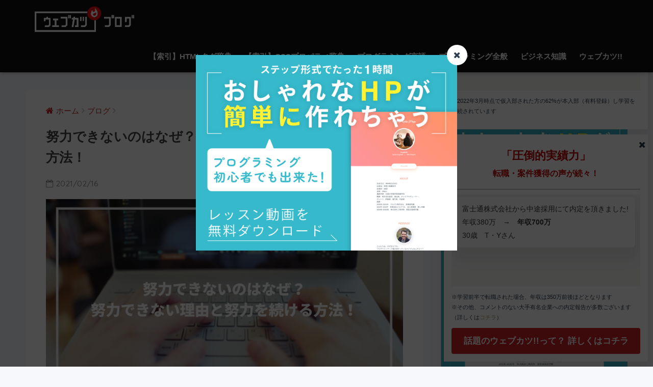

--- FILE ---
content_type: text/html; charset=UTF-8
request_url: https://webukatu.com/wordpress/blog/29528/
body_size: 121110
content:
<!doctype html>
<!--[if lt IE 7]><html lang="ja" class="no-js lt-ie9 lt-ie8 lt-ie7"><![endif]-->
<!--[if (IE 7)&!(IEMobile)]><html lang="ja" class="no-js lt-ie9 lt-ie8"><![endif]-->
<!--[if (IE 8)&!(IEMobile)]><html lang="ja" class="no-js lt-ie9"><![endif]-->
<!--[if gt IE 8]><!--><html lang="ja" class="no-js"><!--<![endif]-->
<head>
	<meta charset="utf-8">
	<meta http-equiv="X-UA-Compatible" content="IE=edge">
	<meta name="HandheldFriendly" content="True">
	<meta name="MobileOptimized" content="320">
	<meta name="viewport" content="width=device-width, initial-scale=1 ,viewport-fit=cover"/>
	<meta name="msapplication-TileColor" content="#a8976b">
	<meta name="theme-color" content="#a8976b">
	<link rel="pingback" href="https://webukatu.com/wordpress/xmlrpc.php">
	
	<!-- Global site tag (gtag.js) - Google Analytics -->
	<script async src="https://www.googletagmanager.com/gtag/js?id=UA-30125803-4"></script>
	<script>
	  window.dataLayer = window.dataLayer || [];
	  function gtag(){dataLayer.push(arguments);}
	  gtag('js', new Date());

	  gtag('config', 'UA-30125803-4');
	</script>


  <script async src="https://pagead2.googlesyndication.com/pagead/js/adsbygoogle.js?client=ca-pub-8347199312594487"
          crossorigin="anonymous"></script>

	<title>努力できないのはなぜ？努力できない理由と努力を続ける方法！ | ウェブカツBLOG</title>
<link rel='dns-prefetch' href='//s0.wp.com' />
<link rel='dns-prefetch' href='//secure.gravatar.com' />
<link rel='dns-prefetch' href='//ajax.googleapis.com' />
<link rel='dns-prefetch' href='//fonts.googleapis.com' />
<link rel='dns-prefetch' href='//s.w.org' />
<link rel="alternate" type="application/rss+xml" title="ウェブカツBLOG &raquo; フィード" href="https://webukatu.com/wordpress/feed/" />
<link rel="alternate" type="application/rss+xml" title="ウェブカツBLOG &raquo; コメントフィード" href="https://webukatu.com/wordpress/comments/feed/" />
		<script type="text/javascript">
			window._wpemojiSettings = {"baseUrl":"https:\/\/s.w.org\/images\/core\/emoji\/2.2.1\/72x72\/","ext":".png","svgUrl":"https:\/\/s.w.org\/images\/core\/emoji\/2.2.1\/svg\/","svgExt":".svg","source":{"concatemoji":"https:\/\/webukatu.com\/wordpress\/wp-includes\/js\/wp-emoji-release.min.js"}};
			!function(t,a,e){var r,n,i,o=a.createElement("canvas"),l=o.getContext&&o.getContext("2d");function c(t){var e=a.createElement("script");e.src=t,e.defer=e.type="text/javascript",a.getElementsByTagName("head")[0].appendChild(e)}for(i=Array("flag","emoji4"),e.supports={everything:!0,everythingExceptFlag:!0},n=0;n<i.length;n++)e.supports[i[n]]=function(t){var e,a=String.fromCharCode;if(!l||!l.fillText)return!1;switch(l.clearRect(0,0,o.width,o.height),l.textBaseline="top",l.font="600 32px Arial",t){case"flag":return(l.fillText(a(55356,56826,55356,56819),0,0),o.toDataURL().length<3e3)?!1:(l.clearRect(0,0,o.width,o.height),l.fillText(a(55356,57331,65039,8205,55356,57096),0,0),e=o.toDataURL(),l.clearRect(0,0,o.width,o.height),l.fillText(a(55356,57331,55356,57096),0,0),e!==o.toDataURL());case"emoji4":return l.fillText(a(55357,56425,55356,57341,8205,55357,56507),0,0),e=o.toDataURL(),l.clearRect(0,0,o.width,o.height),l.fillText(a(55357,56425,55356,57341,55357,56507),0,0),e!==o.toDataURL()}return!1}(i[n]),e.supports.everything=e.supports.everything&&e.supports[i[n]],"flag"!==i[n]&&(e.supports.everythingExceptFlag=e.supports.everythingExceptFlag&&e.supports[i[n]]);e.supports.everythingExceptFlag=e.supports.everythingExceptFlag&&!e.supports.flag,e.DOMReady=!1,e.readyCallback=function(){e.DOMReady=!0},e.supports.everything||(r=function(){e.readyCallback()},a.addEventListener?(a.addEventListener("DOMContentLoaded",r,!1),t.addEventListener("load",r,!1)):(t.attachEvent("onload",r),a.attachEvent("onreadystatechange",function(){"complete"===a.readyState&&e.readyCallback()})),(r=e.source||{}).concatemoji?c(r.concatemoji):r.wpemoji&&r.twemoji&&(c(r.twemoji),c(r.wpemoji)))}(window,document,window._wpemojiSettings);
		</script>
		<style type="text/css">
img.wp-smiley,
img.emoji {
	display: inline !important;
	border: none !important;
	box-shadow: none !important;
	height: 1em !important;
	width: 1em !important;
	margin: 0 .07em !important;
	vertical-align: -0.1em !important;
	background: none !important;
	padding: 0 !important;
}
</style>
<link rel='stylesheet' id='crayon-css'  href='https://webukatu.com/wordpress/wp-content/plugins/crayon-syntax-highlighter/css/min/crayon.min.css' type='text/css' media='all' />
<link rel='stylesheet' id='avatar-manager-css'  href='https://webukatu.com/wordpress/wp-content/plugins/avatar-manager/assets/css/avatar-manager.min.css' type='text/css' media='all' />
<link rel='stylesheet' id='toc-screen-css'  href='https://webukatu.com/wordpress/wp-content/plugins/table-of-contents-plus/screen.min.css' type='text/css' media='all' />
<link rel='stylesheet' id='jetpack_image_widget-css'  href='https://webukatu.com/wordpress/wp-content/plugins/jetpack/modules/widgets/image-widget/style.css' type='text/css' media='all' />
<link rel='stylesheet' id='jetpack-top-posts-widget-css'  href='https://webukatu.com/wordpress/wp-content/plugins/jetpack/modules/widgets/top-posts/style.css' type='text/css' media='all' />
<link rel='stylesheet' id='amazonjs-css'  href='https://webukatu.com/wordpress/wp-content/plugins/amazonjs/css/amazonjs.css' type='text/css' media='all' />
<link rel='stylesheet' id='sng-stylesheet-css'  href='https://webukatu.com/wordpress/wp-content/themes/sango-theme/style.css?ver15' type='text/css' media='all' />
<link rel='stylesheet' id='sng-option-css'  href='https://webukatu.com/wordpress/wp-content/themes/sango-theme/entry-option.css?ver15' type='text/css' media='all' />
<link rel='stylesheet' id='sng-googlefonts-css'  href='//fonts.googleapis.com/css?family=Quicksand%3A500%2C700' type='text/css' media='all' />
<link rel='stylesheet' id='sng-fontawesome-css'  href='https://webukatu.com/wordpress/wp-content/themes/sango-theme/library/fontawesome/css/font-awesome.min.css' type='text/css' media='all' />
<link rel='stylesheet' id='ripple-style-css'  href='https://webukatu.com/wordpress/wp-content/themes/sango-theme/library/ripple/rippler.min.css' type='text/css' media='all' />
<link rel='stylesheet' id='jetpack_css-css'  href='https://webukatu.com/wordpress/wp-content/plugins/jetpack/css/jetpack.css' type='text/css' media='all' />
<script type='text/javascript' src='https://ajax.googleapis.com/ajax/libs/jquery/2.2.4/jquery.min.js'></script>
<script type='text/javascript' src='https://webukatu.com/wordpress/wp-content/plugins/jetpack/modules/related-posts/related-posts.js'></script>
<script type='text/javascript'>
/* <![CDATA[ */
var CrayonSyntaxSettings = {"version":"_2.7.2_beta","is_admin":"0","ajaxurl":"https:\/\/webukatu.com\/wordpress\/wp-admin\/admin-ajax.php","prefix":"crayon-","setting":"crayon-setting","selected":"crayon-setting-selected","changed":"crayon-setting-changed","special":"crayon-setting-special","orig_value":"data-orig-value","debug":""};
var CrayonSyntaxStrings = {"copy":"Press %s to Copy, %s to Paste","minimize":"Click To Expand Code"};
/* ]]> */
</script>
<script type='text/javascript' src='https://webukatu.com/wordpress/wp-content/plugins/crayon-syntax-highlighter/js/min/crayon.min.js'></script>
<script type='text/javascript' src='https://webukatu.com/wordpress/wp-content/plugins/avatar-manager/assets/js/avatar-manager.min.js'></script>
<script type='text/javascript' src='https://webukatu.com/wordpress/wp-content/themes/sango-theme/library/js/modernizr.custom.min.js'></script>
<link rel='https://api.w.org/' href='https://webukatu.com/wordpress/wp-json/' />
<link rel="EditURI" type="application/rsd+xml" title="RSD" href="https://webukatu.com/wordpress/xmlrpc.php?rsd" />
<link rel="canonical" href="https://webukatu.com/wordpress/blog/29528/" />
<link rel='shortlink' href='https://wp.me/p6gTNI-7Gg' />
<link rel="alternate" type="application/json+oembed" href="https://webukatu.com/wordpress/wp-json/oembed/1.0/embed?url=https%3A%2F%2Fwebukatu.com%2Fwordpress%2Fblog%2F29528%2F" />
<link rel="alternate" type="text/xml+oembed" href="https://webukatu.com/wordpress/wp-json/oembed/1.0/embed?url=https%3A%2F%2Fwebukatu.com%2Fwordpress%2Fblog%2F29528%2F&#038;format=xml" />

<link rel='dns-prefetch' href='//i0.wp.com'>
<link rel='dns-prefetch' href='//i1.wp.com'>
<link rel='dns-prefetch' href='//i2.wp.com'>
<style type='text/css'>img#wpstats{display:none}</style><meta property="og:title" content="努力できないのはなぜ？努力できない理由と努力を続ける方法！" />
<meta property="og:description" content="このような悩みを抱えていませんか？ 今回は、努力ができない理由と努力を続けるための方法を紹介します。 この記事 ... " />
<meta property="og:type" content="article" />
<meta property="og:url" content="https://webukatu.com/wordpress/blog/29528/" />
<meta property="og:image" content="https://webukatu.com/wordpress/wp-content/uploads/2021/02/Black-and-Grey-Bordered-Travel-Influencer-YouTube-Thumbnail-Set-51-1024x576.png" />
<meta property="og:site_name" content="ウェブカツBLOG" />
<meta name="twitter:card" content="summary_large_image" />
<script async src="https://pagead2.googlesyndication.com/pagead/js/adsbygoogle.js?client=ca-pub-8347199312594487"
     crossorigin="anonymous"></script><style type="text/css" id="syntaxhighlighteranchor"></style>
<style>
a {color: #a8976b;}
.main-c {color: #a8976b;}
.main-bc {background-color: #a8976b;}
.main-bdr,#inner-content .main-bdr {border-color:  #a8976b;}
.pastel-bc , #inner-content .pastel-bc {background-color: #f1f1f1;}
.accent-c {color: #c92020;}
.accent-bc {background-color: #c92020;}
.header,#footer-menu,.drawer__title {background-color: #111111;}
#logo a {color: #FFF;}
.desktop-nav li a , .mobile-nav li a, #footer-menu a ,.copyright, #drawer__open,.drawer__title {color: #FFF;}
.drawer__title .close span, .drawer__title .close span:before {background: #FFF;}
.desktop-nav li:after {background: #FFF;}
.mobile-nav .current-menu-item {border-bottom-color: #FFF;}
.widgettitle {color: #ffffff;background-color:#111111;}
.footer {background-color: #e0e4eb;}
.footer, .footer a, .footer .widget ul li a {color: #3c3c3c;}
#toc_container .toc_title, #footer_menu .raised, .pagination a, .pagination span, #reply-title:before , .entry-content blockquote:before ,.main-c-before li:before ,.main-c-b:before{color: #a8976b;}
#searchsubmit, #toc_container .toc_title:before, .cat-name, .pre_tag > span, .pagination .current, #submit ,.withtag_list > span,.main-bc-before li:before {background-color: #a8976b;}
#toc_container, h3 ,.li-mainbdr ul,.li-mainbdr ol {border-color: #a8976b;}
.search-title .fa-search ,.acc-bc-before li:before {background: #c92020;}
.li-accentbdr ul, .li-accentbdr ol {border-color: #c92020;}
.pagination a:hover ,.li-pastelbc ul, .li-pastelbc ol {background: #f1f1f1;}
body {font-size: 100%;}
@media only screen and (min-width: 481px) {
body {font-size: 107%;}
}
@media only screen and (min-width: 1030px) {
body {font-size: 107%;}
}
.totop {background: #5ba9f7;}
.header-info a {color: #FFF; background: linear-gradient(95deg,#738bff,#85e3ec);}
.fixed-menu ul {background: #FFF;}
.fixed-menu a {color: #a2a7ab;}
.fixed-menu .current-menu-item a , .fixed-menu ul li a.active {color: #6bb6ff;}
.post-tab {background: #FFF;} .post-tab>div {color: #a7a7a7} .post-tab > div.tab-active{background: linear-gradient(45deg,#bdb9ff,#67b8ff)}
</style>
			<link rel="stylesheet" id="custom-css-css" type="text/css" href="https://webukatu.com/wordpress/?custom-css=1&#038;csblog=1&#038;cscache=6&#038;csrev=358" />
			</head>
<body class="post-template-default single single-post postid-29528 single-format-standard">
	<div id="container">
		<header class="header">
						<div id="inner-header" class="wrap cf">
									<p id="logo" class="h1 dfont">
						<a href="https://webukatu.com/wordpress"><img src="https://webukatu.com/wordpress/wp-content/uploads/2020/07/webukatu_logo2.png" alt="ウェブカツBLOG"></a>
					</p>
				<nav class="desktop-nav clearfix"><ul id="menu-top" class="menu"><li id="menu-item-40023" class="menu-item menu-item-type-custom menu-item-object-custom menu-item-40023"><a href="https://webukatu.com/wordpress/blog/27567/">【索引】HTMLタグ辞典</a></li>
<li id="menu-item-40021" class="menu-item menu-item-type-custom menu-item-object-custom menu-item-40021"><a href="https://webukatu.com/wordpress/blog/27569/">【索引】CSSプロパティ辞典</a></li>
<li id="menu-item-5703" class="menu-item menu-item-type-taxonomy menu-item-object-category menu-item-has-children menu-item-5703"><a href="https://webukatu.com/wordpress/blog/category/programming-lang/">プログラミング言語</a>
<ul class="sub-menu">
	<li id="menu-item-5585" class="menu-item menu-item-type-taxonomy menu-item-object-category menu-item-5585"><a href="https://webukatu.com/wordpress/blog/category/programming-lang/html/">HTML</a></li>
	<li id="menu-item-5587" class="menu-item menu-item-type-taxonomy menu-item-object-category menu-item-5587"><a href="https://webukatu.com/wordpress/blog/category/programming-lang/css/">CSS</a></li>
	<li id="menu-item-5586" class="menu-item menu-item-type-taxonomy menu-item-object-category menu-item-5586"><a href="https://webukatu.com/wordpress/blog/category/programming-lang/javascript/">JavaScript</a></li>
	<li id="menu-item-5588" class="menu-item menu-item-type-taxonomy menu-item-object-category menu-item-5588"><a href="https://webukatu.com/wordpress/blog/category/programming-lang/php/">PHP</a></li>
</ul>
</li>
<li id="menu-item-5589" class="menu-item menu-item-type-taxonomy menu-item-object-category menu-item-5589"><a href="https://webukatu.com/wordpress/blog/category/%e3%83%97%e3%83%ad%e3%82%b0%e3%83%a9%e3%83%9f%e3%83%b3%e3%82%b0%e4%b8%80%e8%88%ac/">プログラミング全般</a></li>
<li id="menu-item-5591" class="menu-item menu-item-type-taxonomy menu-item-object-category menu-item-5591"><a href="https://webukatu.com/wordpress/blog/category/%e3%83%93%e3%82%b8%e3%83%8d%e3%82%b9%e7%9f%a5%e8%ad%98/">ビジネス知識</a></li>
<li id="menu-item-46" class="js-replace-url js-click-target menu-item menu-item-type-custom menu-item-object-custom menu-item-46"><a href="https://webukatu.com/?utm_source=blog&#038;utm_medium=blog_menu&#038;utm_campaign=blog_top">ウェブカツ!!</a></li>
</ul></nav>			</div>
					</header>
			<div id="content">
		<div id="inner-content" class="wrap cf">
			<main id="main" class="m-all t-2of3 d-5of7 cf">
							       <article id="entry" class="cf post-29528 post type-post status-publish format-standard has-post-thumbnail category-7 tag-829 tag-1171 tag-1170">
			       	  <header class="article-header entry-header">
	<nav id="breadcrumb"><ul itemscope itemtype="http://schema.org/BreadcrumbList"><li itemprop="itemListElement" itemscope itemtype="http://schema.org/ListItem"><a href="https://webukatu.com/wordpress" itemprop="item"><span itemprop="name">ホーム</span></a><meta itemprop="position" content="1" /></li><li itemprop="itemListElement" itemscope itemtype="http://schema.org/ListItem"><a href="https://webukatu.com/wordpress/blog/category/%e3%83%96%e3%83%ad%e3%82%b0/" itemprop="item"><span itemprop="name">ブログ</span></a><meta itemprop="position" content="2" /></li></ul></nav>    <h1 class="entry-title single-title">努力できないのはなぜ？努力できない理由と努力を続ける方法！</h1>
	<p class="entry-meta vcard dfont">
			       	<time class="pubdate entry-time" datetime="2021-02-16">2021/02/16</time>
	       	    </p>
            <p class="post-thumbnail"><img width="680" height="383" src="https://webukatu.com/wordpress/wp-content/uploads/2021/02/Black-and-Grey-Bordered-Travel-Influencer-YouTube-Thumbnail-Set-51-1024x576.png" class="attachment-large size-large wp-post-image" alt="" srcset="https://webukatu.com/wordpress/wp-content/uploads/2021/02/Black-and-Grey-Bordered-Travel-Influencer-YouTube-Thumbnail-Set-51-1024x576.png 1024w, https://webukatu.com/wordpress/wp-content/uploads/2021/02/Black-and-Grey-Bordered-Travel-Influencer-YouTube-Thumbnail-Set-51-300x169.png 300w, https://webukatu.com/wordpress/wp-content/uploads/2021/02/Black-and-Grey-Bordered-Travel-Influencer-YouTube-Thumbnail-Set-51-768x432.png 768w, https://webukatu.com/wordpress/wp-content/uploads/2021/02/Black-and-Grey-Bordered-Travel-Influencer-YouTube-Thumbnail-Set-51.png 1280w" sizes="(max-width: 680px) 100vw, 680px" /></p>
		  	<input type="checkbox" id="fab">
	  <label class="fab-btn accent-bc" for="fab"><i class="fa fa-share-alt"></i></label>
	  <label class="fab__close-cover" for="fab"></label>
	  <!--FABの中身-->
	  <div id="fab__contents">
		 <div class="fab__contents-main dfont">
		    <label class="close" for="fab"><span></span></label>
		    <p class="fab__contents_title">SHARE</p>
		  			  		<div class="fab__contents_img" style="background-image: url(https://webukatu.com/wordpress/wp-content/uploads/2021/02/Black-and-Grey-Bordered-Travel-Influencer-YouTube-Thumbnail-Set-51-520x300.png);">
		  		</div>
		  			  	    <div class="sns-btn">
            <ul>
          <!-- twitter -->
          <li class="tw sns-btn__item">
              <a href="http://twitter.com/share?url=https%3A%2F%2Fwebukatu.com%2Fwordpress%2Fblog%2F29528%2F&text=%E5%8A%AA%E5%8A%9B%E3%81%A7%E3%81%8D%E3%81%AA%E3%81%84%E3%81%AE%E3%81%AF%E3%81%AA%E3%81%9C%EF%BC%9F%E5%8A%AA%E5%8A%9B%E3%81%A7%E3%81%8D%E3%81%AA%E3%81%84%E7%90%86%E7%94%B1%E3%81%A8%E5%8A%AA%E5%8A%9B%E3%82%92%E7%B6%9A%E3%81%91%E3%82%8B%E6%96%B9%E6%B3%95%EF%BC%81%EF%BD%9C%E3%82%A6%E3%82%A7%E3%83%96%E3%82%AB%E3%83%84BLOG" target="_blank" rel="nofollow">
                  <i class="fa fa-twitter"></i>
                  <span class="share_txt">ツイート</span>
              </a>
                        </li>

          <!-- facebook -->
          <li class="fb sns-btn__item">
              <a href="http://www.facebook.com/share.php?u=https%3A%2F%2Fwebukatu.com%2Fwordpress%2Fblog%2F29528%2F&t=%E5%8A%AA%E5%8A%9B%E3%81%A7%E3%81%8D%E3%81%AA%E3%81%84%E3%81%AE%E3%81%AF%E3%81%AA%E3%81%9C%EF%BC%9F%E5%8A%AA%E5%8A%9B%E3%81%A7%E3%81%8D%E3%81%AA%E3%81%84%E7%90%86%E7%94%B1%E3%81%A8%E5%8A%AA%E5%8A%9B%E3%82%92%E7%B6%9A%E3%81%91%E3%82%8B%E6%96%B9%E6%B3%95%EF%BC%81%EF%BD%9C%E3%82%A6%E3%82%A7%E3%83%96%E3%82%AB%E3%83%84BLOG" target="_blank" rel="nofollow">
                  <i class="fa fa-facebook"></i>
                  <span class="share_txt">シェア</span>
              </a>
                        </li>

          <!-- はてなブックマーク -->
          <li class="hatebu sns-btn__item">
            <a href="http://b.hatena.ne.jp/add?mode=confirm&url=https%3A%2F%2Fwebukatu.com%2Fwordpress%2Fblog%2F29528%2F"  onclick="javascript:window.open(this.href, '', 'menubar=no,toolbar=no,resizable=yes,scrollbars=yes,height=400,width=510');return false;" target="_blank" rel="nofollow">
                  <i class="fa fa-hatebu"></i>
                  <span class="share_txt">はてブ</span>
              </a>
                        </li>

          <!-- Google+ 別デザインのときは非表示に-->
                        <li class="gplus sns-btn__item">
                  <a href="https://plus.google.com/share?url=https%3A%2F%2Fwebukatu.com%2Fwordpress%2Fblog%2F29528%2F" target="_blank" rel="nofollow">
                      <i class="fa fa-google-plus" aria-hidden="true"></i>
                      <span class="share_txt">Google+</span>
                  </a>
                                </li>
          
          <!-- Pocket -->
          <li class="pkt sns-btn__item">
             <a href="http://getpocket.com/edit?url=https%3A%2F%2Fwebukatu.com%2Fwordpress%2Fblog%2F29528%2F&title=%E5%8A%AA%E5%8A%9B%E3%81%A7%E3%81%8D%E3%81%AA%E3%81%84%E3%81%AE%E3%81%AF%E3%81%AA%E3%81%9C%EF%BC%9F%E5%8A%AA%E5%8A%9B%E3%81%A7%E3%81%8D%E3%81%AA%E3%81%84%E7%90%86%E7%94%B1%E3%81%A8%E5%8A%AA%E5%8A%9B%E3%82%92%E7%B6%9A%E3%81%91%E3%82%8B%E6%96%B9%E6%B3%95%EF%BC%81%EF%BD%9C%E3%82%A6%E3%82%A7%E3%83%96%E3%82%AB%E3%83%84BLOG" target="_blank" rel="nofollow">
                  <i class="fa fa-get-pocket"></i>
                  <span class="share_txt">Pocket</span>
              </a>
                        </li>

          <!-- LINE -->
          <li class="line sns-btn__item">
              <a href="http://line.me/R/msg/text/?https%3A%2F%2Fwebukatu.com%2Fwordpress%2Fblog%2F29528%2F%0D%0A%E5%8A%AA%E5%8A%9B%E3%81%A7%E3%81%8D%E3%81%AA%E3%81%84%E3%81%AE%E3%81%AF%E3%81%AA%E3%81%9C%EF%BC%9F%E5%8A%AA%E5%8A%9B%E3%81%A7%E3%81%8D%E3%81%AA%E3%81%84%E7%90%86%E7%94%B1%E3%81%A8%E5%8A%AA%E5%8A%9B%E3%82%92%E7%B6%9A%E3%81%91%E3%82%8B%E6%96%B9%E6%B3%95%EF%BC%81%EF%BD%9C%E3%82%A6%E3%82%A7%E3%83%96%E3%82%AB%E3%83%84BLOG" target="_blank" rel="nofollow">
                 <i class="fa fa-comment"></i>
                  <span class="share_txt dfont">LINE</span>
              </a>
          </li>
      </ul>
  </div>
  	  	</div>
	  </div>
		</header>
<section class="entry-content cf">
  			<div class="sng-box box23">スキルを身に着けたい。<br />
資格を習得したい。<br />
人生を変えたい。<br />
だけど、努力が続かない、努力ができないのはなぜ？</div>
<p>このような悩みを抱えていませんか？<br />
今回は、<span class="keiko_yellow"><strong>努力ができない理由と努力を続けるための方法</strong></span>を紹介します。</p>
<p>この記事を最後まで読めば、<strong>あなたの努力ができない理由がわかり、努力を続けるための具体的な方法</strong>がわかるはずです。<br />
ぜひ最後まで読んでみてください。</p>
<div id="toc_container" class="toc_white no_bullets"><p class="toc_title">目次</p><ul class="toc_list"><li><a href="#i"><span class="toc_number toc_depth_1">1</span> 努力できないのはなぜ？</a><ul><li><a href="#i-2"><span class="toc_number toc_depth_2">1.1</span> 努力ができないのは【意志が弱いからではありません】</a></li><li><a href="#i-3"><span class="toc_number toc_depth_2">1.2</span> あなたの努力できない理由は目的の弱さです！</a></li><li><a href="#i-4"><span class="toc_number toc_depth_2">1.3</span> 目的が弱いと無理なのか？【効果的な対策】</a><ul><li><a href="#i-5"><span class="toc_number toc_depth_3">1.3.1</span> 感情は良くも悪くも慣れます！</a></li><li><a href="#i-6"><span class="toc_number toc_depth_3">1.3.2</span> 【モチベーション継続の方法】目標は見えるところに貼る</a></li></ul></li></ul></li><li><a href="#i-7"><span class="toc_number toc_depth_1">2</span> 努力を継続する方法</a><ul><li><a href="#i-8"><span class="toc_number toc_depth_2">2.1</span> 努力を継続するにはコツがあります</a><ul><li><a href="#i-9"><span class="toc_number toc_depth_3">2.1.1</span> 環境を変える</a></li><li><a href="#i-10"><span class="toc_number toc_depth_3">2.1.2</span> 仲間を作る</a></li><li><a href="#i-11"><span class="toc_number toc_depth_3">2.1.3</span> 後回しにしない</a></li><li><a href="#i-12"><span class="toc_number toc_depth_3">2.1.4</span> スモールゴールを作る</a></li><li><a href="#i-13"><span class="toc_number toc_depth_3">2.1.5</span> 小さいことから始める</a></li></ul></li></ul></li><li><a href="#i-14"><span class="toc_number toc_depth_1">3</span> まとめ</a></li></ul></div>
<h2><span id="i">努力できないのはなぜ？</span></h2>
<p><a href="https://webukatu.com/wordpress/wp-content/uploads/2021/02/3250111_s.jpg"><img class="alignnone size-full wp-image-29530" src="https://webukatu.com/wordpress/wp-content/uploads/2021/02/3250111_s.jpg" alt="" width="640" height="427" srcset="https://webukatu.com/wordpress/wp-content/uploads/2021/02/3250111_s.jpg 640w, https://webukatu.com/wordpress/wp-content/uploads/2021/02/3250111_s-300x200.jpg 300w" sizes="(max-width: 640px) 100vw, 640px" /></a></p>
<h3><span id="i-2">努力ができないのは【意志が弱いからではありません】</span></h3>
			<div class="sng-box box23">人生を変えるためにスキルを身に着けたいのに、毎日勉強が億劫でできない。<br />
痩せてキレイになりたいのに、誘惑に負けて食べてしまう。<br />
自分はなんてダメな人間なんだ。</div>
<p>このような悩みを抱えていませんか？<br />
これは決して<span class="keiko_yellow"><strong>「あなたの意志が弱いから」ではありません。</strong></span></p>
<p>人は楽な方に流れる生き物です。<br />
自分を責めるのをやめて原因を知り、正しい対策をとりましょう。</p>
<h3><span id="i-3">あなたの努力できない理由は目的の弱さです！</span></h3>
			<div class="sng-box box23">努力できる人と努力できない人の違いは何なのでしょうか？</div>
<p><span class="keiko_yellow"><strong>それは目的の弱さです。</strong></span><br />
もしあなたが努力できないのであれば、<strong>それは叶えたい目標がその程度だということです。</strong></p>
			<div class="sng-box box3">例<br />
Aさん なんとなく痩せてきれいになりたい人<br />
Bさん モデルとして働いているため太ったら仕事を失う人</div>
<p>どちらが目的が強く努力ができるでしょうか？<br />
言うまでもなくBさんですよね？</p>
<p class="hh hh30">このようになっていませんか？</p>
			<div class="sng-box box3">痩せてキレイになる　＜　食べる<br />
プログラミングスキルを習得でお金持ち　＜　寝る幸せ</div>
<h3><span id="i-4">目的が弱いと無理なのか？【効果的な対策】</span></h3>
			<div class="sng-box box23">本当になりたいと思っているのにおかしいな・・・。</div>
<p>と思う人も多いでしょう。<br />
決心したときはモチベーションが高まっていますが、<span class="keiko_yellow"><strong>モチベーションは持続しないことを知っておきましょう。</strong></span></p>
<h4><span id="i-5">感情は良くも悪くも慣れます！</span></h4>
			<div class="sng-box box3">高級料理店のステーキを1口食べた<br />
→「美味しくてびっくり！」<br />
5口目<br />
→「美味しいけど最初の感動はない。」</div>
			<div class="sng-box box3">ディズニーランドに初めて行った<br />
→「楽しくてびっくり！」<br />
10回目<br />
→「楽しいけど最初の感動はない。」</div>
<h4><span id="i-6">【モチベーション継続の方法】目標は見えるところに貼る</span></h4>
<p>モチベーションを高める、目的を見失わない方法として、常に目に見えるところ目標を貼っておくのがオススメです。</p>
<p class="hh hh30">具体的な方法</p>
			<div class="sng-box box3"><strong>ダイエットの場合</strong><br />
冷蔵庫に「夏までに痩せて水着を着る！」と書いて貼る！<br />
憧れのモデルさんの写真を貼る</div>
			<div class="sng-box box3"><strong>プログラミング勉強の場合</strong><br />
仕事部屋に「プログラミングスキルを身に着けて月収50万円！」と書いて貼る！<br />
お金持ちになって欲しいものの写真を貼る</div>
<p>このようなことが効果的です！見えることによって未来をイメージしやすいです。</p>
<h2><span id="i-7">努力を継続する方法</span></h2>
<p><a href="https://webukatu.com/wordpress/wp-content/uploads/2021/02/3250080_s.jpg"><img class="alignnone size-full wp-image-29531" src="https://webukatu.com/wordpress/wp-content/uploads/2021/02/3250080_s.jpg" alt="" width="640" height="427" srcset="https://webukatu.com/wordpress/wp-content/uploads/2021/02/3250080_s.jpg 640w, https://webukatu.com/wordpress/wp-content/uploads/2021/02/3250080_s-300x200.jpg 300w" sizes="(max-width: 640px) 100vw, 640px" /></a></p>
<h3><span id="i-8">努力を継続するにはコツがあります</span></h3>
<p>目的が決まったのでこれで準備万端！ではありません。努力を継続するにはコツがあるので知っておきましょう。</p>
<p class="hh hh30">努力を継続するコツ</p>
			<div class="sng-box box3">1.環境を変える<br />
2.仲間を作る<br />
3.スモールゴールを作る<br />
4.後回しにしない<br />
5.小さいことから始める</div>
<p>順番に解説します。</p>
<h4><span id="i-9">環境を変える</span></h4>
<p>人は誘惑には弱い生き物なので、誘惑というのは強いボスです。<br />
ならば、強いボスとは最初から戦わないのにこしたことはありません。</p>
<p>また、誘惑に逆らうという行為はストレスになります。</p>
<p class="hh hh30">誘惑のなるたけない環境にします</p>
			<div class="sng-box box3"><strong>ダイエットの場合</strong><br />
なるたけおやつを家に置かない。<br />
無駄な飲み会に行かない。<br />
高カロリーな食事をする人と一緒に食事をしない。</div>
			<div class="sng-box box3"><strong>プログラミング勉強の場合</strong><br />
PCは常に開きやいようにする(シャットダウンじゃなくてスリーブ)<br />
SNSを見ないためにアプリを消す<br />
着信は機内モードやおやすみモードでoff<br />
TVは家に置かない</div>
<p>このような方法がオススメです。</p>
<hr class="dotted">
			<div class="sng-box box23">環境を変えることは難しいよ。</div>
<p>と思うかもしれませんが、環境を変える勇気がなければほしいものを手に入れることは困難です。<br />
目的達成のために勇気を持ちましょう。</p>
<h4><span id="i-10">仲間を作る</span></h4>
<p><span class="keiko_yellow"><strong>1人でコツコツ努力できる人なんて一握りです。</strong></span></p>
<p>辛い走り込みも部員の仲間がいるので頑張れた！こんな経験をしたことがある人も多いのではないでしょうか？</p>
<p>勉強やダイエットなども一人で孤独で、逃げたくなることも多いでしょう。<br />
<span class="keiko_yellow"><strong>そんなときは仲間を作るのがオススメです。</strong></span></p>
			<div class="sng-box box3"><strong>ダイエットの場合</strong><br />
「痩せる！」と周りに宣言！SNSで公開ダイエットを始める。</div>
			<div class="sng-box box3"><strong>プログラミング勉強の場合</strong><br />
目標を宣言→「#今日の積み上げ」のハッシュタグをつけて今日の頑張ったことを報告。<br />
「#駆け出しエンジニアと繋がりたい」のハッシュタグの人をフォローし、一緒に頑張ってくれる仲間を作る。</div>
<p>自分がめげそうなときにアドバイスをもらえたり、自分より頑張っている人を見て刺激になり「もっと頑張ろう」と思えるはずです。<br />
※ただし、人と比べすぎても憂鬱になるので注意です。</p>
<h4><span id="i-11">後回しにしない</span></h4>
<p><span class="keiko_yellow"><strong>しなければいけないことは最初に持ってくるのがオススメです。</strong></span>空いた時間にしようなんて思っていると、なかなか続きません。</p>
			<div class="sng-box box3">例<br />
プログラミングの勉強は仕事から帰ってきてクタクタの状態で始めるより、朝1時間早く起きて勉強。<br />
筋トレを朝してから会社に行く準備。</div>
<p>朝は脳みそがフレッシュな状態なので、資格勉強にもってこいですし、朝には誘惑が少ない(テレビも面白いものがやっていない、飲みに誘われることもない)ので、集中して取り組めます。</p>
<h4><span id="i-12">スモールゴールを作る</span></h4>
<p>「自分なんて全然だめだ。」と責めるより、<span class="keiko_yellow"><strong>「自分はよく頑張っている」と褒めてあげるほうが効果的です。</strong></span><br />
大きな目標はまだ達成できていなくても、スモールゴールを作って、達成感を味わいましょう。</p>
<p>ロードマップを作ってやったことを消していったり、継続したらカレンダーに書き込むなどの方法がオススメです。「タスクを消したい！カレンダーに書きたい！」という欲求が生まれるようになります。</p>
<h4><span id="i-13">小さいことから始める</span></h4>
<p>脳みその特徴として、<strong>「新しいことは嫌う」</strong>習性があります。脳みそは「大きな変化」が嫌いなのです！</p>
<p class="hh hh30">こんな経験ありませんか？</p>
			<div class="sng-box box23">新しい職場に行くのにドキドキ。<br />
勉強は進むより、前に勉強したところを何度も復習してしまうクセがある。<br />
運転はいつも同じ道を通る。新しい道は不安。</div>
<hr class="dotted">
<p>そのため、「今日からランニング1時間」、「プログラミングの勉強を5時間」のような大それた目標ではなくて、「腹筋10回」、「パソコンに向かうこと」このような&lt;<span class="keiko_yellow"><strong>小さな目標を立てます。</strong></span><br />
まだ余力があるぐらいの目標でちょうどいいのです。</p>
<p class="hh hh30">こんな小さな目標じゃ意味ないんじゃない？</p>
<p>このように思うかもしれませんが、大事なのは<span class="keiko_yellow"><strong>脳が苦痛に感じないこと</strong></span>です。</p>
<p>脳は変化に気づくと挫折に導きます。<br />
「だるまさんがころんだ」のように鬼(脳)に気づかれないように確実に1歩1歩進み、習慣化することができれば、<span class="keiko_yellow"><strong>結果的に大きな習慣を手に入れることができます。</strong></span></p>
<p>最初から5時間も勉強しなくちゃ！1時間も走らなければ！という目標で朝起きるのは辛いと思いますが、とりあえず腹筋10回、パソコンに向かうだけでいいや！ぐらいなら行動するのに必要な力は少ないはずです。</p>
<p>自転車の漕ぎ始めは一番辛いが、漕ぎ始めてしまえば軽い力でどんどん進めるのと同じように、<strong>【はじめてしまえばどんどん進めてしまう。】</strong><br />
この感覚が大切です。</p>
<h2><span id="i-14">まとめ</span></h2>
<p>いかがだったでしょうか。<br />
今回は<strong>努力できない理由と努力を継続するための方法</strong>について解説しました。</p>
<p>行動すれば変わる！行動しなければ変わらない！<br />
そして大人になってから何かを継続して努力している人は驚くほど少ないので、これができるかどうかは大きいです。</p>
<p>この記事が少しでも参考になれば幸いです。</p>
<p>&nbsp;</p>
<div class="sponsored dfont">			<div class="textwidget"><hr style="background-color: #dddddd; width: 80%; margin: 30px auto;clear: both;" />
<a href="https://webukatu.com/lp/002?utm_source=blog&utm_medium=bl_bn04&utm_campaign=blog_pr" class="js-replace-url  js-click-webukatu-link-bottom-target">ウェブカツ</a>は<b>「年収1000万円」を目指すフリーランスITエンジニアを育成するオンライン最大級のプログラミングスクール</b>として、元医師やBIG4税理士法人会計士など高学歴高経歴な方から、中卒土方、40代主婦、海外在住者など様々な方が通われています。<br />
現役ITエンジニアとして活躍し、富裕層でプロのファイナンシャルプランナーでもある顧問「かずきち」が教える【フリーランスITエンジニアになって10年で1億の資産を築く方法】など他のプログラミングスクールとは全く異なり、「転職をゴール」とはせずに「会社に依存せずに外で稼げる力」を身につけさせています。</b><br />
<span class="js-viewable-target"></span></p>
</div>
		</div><div class="sponsored dfont"><div class="jetpack-image-container"><a href="https://webukatu.com/lp/002?utm_source=blog&#038;utm_medium=bl_bn04&#038;utm_campaign=blog_pr"><img src="https://webukatu.com/wordpress/wp-content/uploads/2022/03/banner_dstart.jpg" alt="ウェブカツ!!未経験からでも目指せるプログラマーへの道。" class="aligncenter" width="400" height="666" /></a></div>
</div><div class="sponsored dfont">			<div class="textwidget"><hr style="background-color: #dddddd; width: 80%; margin: 30px auto;clear: both;" />
ウェブカツ!!からプログラミング初心者でも経験者でも楽しめる漫画「はたらくプログラミング」が発売されました！<br />
KADOKAWAより全国書店で発売中です！</p>
</div>
		</div><div class="sponsored dfont"><div class="jetpack-image-container"><a target="_blank" href="https://www.amazon.co.jp/%E3%81%AF%E3%81%9F%E3%82%89%E3%81%8F%E3%83%97%E3%83%AD%E3%82%B0%E3%83%A9%E3%83%9F%E3%83%B3%E3%82%B0-%E5%AE%8C%E5%85%A8%E7%89%88-%E3%82%B3%E3%83%9F%E3%83%83%E3%82%AF%E3%82%A8%E3%83%83%E3%82%BB%E3%82%A4-%E3%81%A8%E3%82%8A%E3%81%9F%E3%81%99-ebook/dp/B08Q6WZ1QQ/ref=sr_1_1?__mk_ja_JP=%E3%82%AB%E3%82%BF%E3%82%AB%E3%83%8A&#038;dchild=1&#038;keywords=%E3%81%AF%E3%81%9F%E3%82%89%E3%81%8F%E3%83%97%E3%83%AD%E3%82%B0%E3%83%A9%E3%83%9F%E3%83%B3%E3%82%B0&#038;qid=1622647563&#038;s=digital-text&#038;sr=1-1"><img src="https://webukatu.com/wordpress/wp-content/uploads/2021/06/81fn2zk7e3L.jpg" alt="はたらくプログラミングbyプログラミングスクール「ウェブカツ!!」" class="aligncenter" width="340" height="500" /></a></div>
</div><div class="sponsored dfont">			<div class="textwidget"><hr style="background-color: #dddddd; width: 80%; margin: 30px auto;clear: both;" />
ウェブカツ!!から「プログラミング未経験の文系が独学で年収1000万ITエンジニアになるための入門書」が秀和システムより全国書店で発売中！</p>
</div>
		</div><div class="sponsored dfont"><div class="jetpack-image-container"><a target="_blank" href="https://www.amazon.co.jp/%E3%83%97%E3%83%AD%E3%82%B0%E3%83%A9%E3%83%9F%E3%83%B3%E3%82%B0%E6%9C%AA%E7%B5%8C%E9%A8%93%E3%81%AE%E6%96%87%E7%B3%BB%E3%81%8C%E7%8B%AC%E5%AD%A6%E3%81%A7%E5%B9%B4%E5%8F%8E1000%E4%B8%87IT%E3%82%A8%E3%83%B3%E3%82%B8%E3%83%8B%E3%82%A2%E3%81%AB%E3%81%AA%E3%82%8B%E3%81%9F%E3%82%81%E3%81%AE%E5%85%A5%E9%96%80%E6%9B%B8-%E9%BD%8A%E8%97%A4%E5%92%8C%E6%A8%B9-ebook/dp/B095W5S272/ref=sr_1_1?__mk_ja_JP=%E3%82%AB%E3%82%BF%E3%82%AB%E3%83%8A&#038;dchild=1&#038;keywords=%E9%BD%8A%E8%97%A4%E5%92%8C%E6%A8%B9&#038;qid=1622647588&#038;s=digital-text&#038;sr=1-1"><img src="https://webukatu.com/wordpress/wp-content/uploads/2021/06/51xySlFIr8S-1.jpeg" title="「プログラミング未経験の文系が独学で年収1000万ITエンジニアになるための入門書」puroduced by プログラミングスクール「ウェブカツ!!」秀和システム" class="aligncenter" width="340" height="500" /></a></div>
</div></section>				<div id='jp-relatedposts' class='jp-relatedposts' >
	<h3 class="jp-relatedposts-headline"><em>関連</em></h3>
</div>				<footer class="article-footer">
    <aside>
    	<div class="footer-contents">
        	    <div class="sns-btn normal-sns">
      <span class="sns-btn__title dfont">SHARE</span>      <ul>
          <!-- twitter -->
          <li class="tw sns-btn__item">
              <a href="http://twitter.com/share?url=https%3A%2F%2Fwebukatu.com%2Fwordpress%2Fblog%2F29528%2F&text=%E5%8A%AA%E5%8A%9B%E3%81%A7%E3%81%8D%E3%81%AA%E3%81%84%E3%81%AE%E3%81%AF%E3%81%AA%E3%81%9C%EF%BC%9F%E5%8A%AA%E5%8A%9B%E3%81%A7%E3%81%8D%E3%81%AA%E3%81%84%E7%90%86%E7%94%B1%E3%81%A8%E5%8A%AA%E5%8A%9B%E3%82%92%E7%B6%9A%E3%81%91%E3%82%8B%E6%96%B9%E6%B3%95%EF%BC%81%EF%BD%9C%E3%82%A6%E3%82%A7%E3%83%96%E3%82%AB%E3%83%84BLOG" target="_blank" rel="nofollow">
                  <i class="fa fa-twitter"></i>
                  <span class="share_txt">ツイート</span>
              </a>
                        </li>

          <!-- facebook -->
          <li class="fb sns-btn__item">
              <a href="http://www.facebook.com/share.php?u=https%3A%2F%2Fwebukatu.com%2Fwordpress%2Fblog%2F29528%2F&t=%E5%8A%AA%E5%8A%9B%E3%81%A7%E3%81%8D%E3%81%AA%E3%81%84%E3%81%AE%E3%81%AF%E3%81%AA%E3%81%9C%EF%BC%9F%E5%8A%AA%E5%8A%9B%E3%81%A7%E3%81%8D%E3%81%AA%E3%81%84%E7%90%86%E7%94%B1%E3%81%A8%E5%8A%AA%E5%8A%9B%E3%82%92%E7%B6%9A%E3%81%91%E3%82%8B%E6%96%B9%E6%B3%95%EF%BC%81%EF%BD%9C%E3%82%A6%E3%82%A7%E3%83%96%E3%82%AB%E3%83%84BLOG" target="_blank" rel="nofollow">
                  <i class="fa fa-facebook"></i>
                  <span class="share_txt">シェア</span>
              </a>
                        </li>

          <!-- はてなブックマーク -->
          <li class="hatebu sns-btn__item">
            <a href="http://b.hatena.ne.jp/add?mode=confirm&url=https%3A%2F%2Fwebukatu.com%2Fwordpress%2Fblog%2F29528%2F"  onclick="javascript:window.open(this.href, '', 'menubar=no,toolbar=no,resizable=yes,scrollbars=yes,height=400,width=510');return false;" target="_blank" rel="nofollow">
                  <i class="fa fa-hatebu"></i>
                  <span class="share_txt">はてブ</span>
              </a>
                        </li>

          <!-- Google+ 別デザインのときは非表示に-->
                        <li class="gplus sns-btn__item">
                  <a href="https://plus.google.com/share?url=https%3A%2F%2Fwebukatu.com%2Fwordpress%2Fblog%2F29528%2F" target="_blank" rel="nofollow">
                      <i class="fa fa-google-plus" aria-hidden="true"></i>
                      <span class="share_txt">Google+</span>
                  </a>
                                </li>
          
          <!-- Pocket -->
          <li class="pkt sns-btn__item">
             <a href="http://getpocket.com/edit?url=https%3A%2F%2Fwebukatu.com%2Fwordpress%2Fblog%2F29528%2F&title=%E5%8A%AA%E5%8A%9B%E3%81%A7%E3%81%8D%E3%81%AA%E3%81%84%E3%81%AE%E3%81%AF%E3%81%AA%E3%81%9C%EF%BC%9F%E5%8A%AA%E5%8A%9B%E3%81%A7%E3%81%8D%E3%81%AA%E3%81%84%E7%90%86%E7%94%B1%E3%81%A8%E5%8A%AA%E5%8A%9B%E3%82%92%E7%B6%9A%E3%81%91%E3%82%8B%E6%96%B9%E6%B3%95%EF%BC%81%EF%BD%9C%E3%82%A6%E3%82%A7%E3%83%96%E3%82%AB%E3%83%84BLOG" target="_blank" rel="nofollow">
                  <i class="fa fa-get-pocket"></i>
                  <span class="share_txt">Pocket</span>
              </a>
                        </li>

          <!-- LINE -->
          <li class="line sns-btn__item">
              <a href="http://line.me/R/msg/text/?https%3A%2F%2Fwebukatu.com%2Fwordpress%2Fblog%2F29528%2F%0D%0A%E5%8A%AA%E5%8A%9B%E3%81%A7%E3%81%8D%E3%81%AA%E3%81%84%E3%81%AE%E3%81%AF%E3%81%AA%E3%81%9C%EF%BC%9F%E5%8A%AA%E5%8A%9B%E3%81%A7%E3%81%8D%E3%81%AA%E3%81%84%E7%90%86%E7%94%B1%E3%81%A8%E5%8A%AA%E5%8A%9B%E3%82%92%E7%B6%9A%E3%81%91%E3%82%8B%E6%96%B9%E6%B3%95%EF%BC%81%EF%BD%9C%E3%82%A6%E3%82%A7%E3%83%96%E3%82%AB%E3%83%84BLOG" target="_blank" rel="nofollow">
                 <i class="fa fa-comment"></i>
                  <span class="share_txt dfont">LINE</span>
              </a>
          </li>
      </ul>
  </div>
          	        	<div class="footer-meta dfont">
               	               	 	<p class="footer-meta_title">CATEGORY :</p>
               	 	<ul class="post-categories">
	<li><a href="https://webukatu.com/wordpress/blog/category/%e3%83%96%e3%83%ad%e3%82%b0/" rel="category tag">ブログ</a></li></ul>               	               		<div class="meta-tag">
               		<p class="footer-meta_title">TAGS :</p>
               		<ul><li><a href="https://webukatu.com/wordpress/blog/tag/%e3%81%a7%e3%81%8d%e3%81%aa%e3%81%84/" rel="tag">できない</a></li><li><a href="https://webukatu.com/wordpress/blog/tag/%e3%81%aa%e3%81%9c/" rel="tag">なぜ</a></li><li><a href="https://webukatu.com/wordpress/blog/tag/%e5%8a%aa%e5%8a%9b/" rel="tag">努力</a></li></ul>               		</div>
              	          	</div>
        	        	        	          <div class="related-posts type_a" ontouchstart =""><ul><li><a href="https://webukatu.com/wordpress/blog/28199/">
              <figure class="rlmg">
                <img src="https://webukatu.com/wordpress/wp-content/uploads/2021/01/wordpress-login-520x300.png" alt="WordPressのログイン方法や、ログインできない場合の対処法を画像で詳しく解説！">
              </figure>
              <div class="rep"><p>WordPressのログイン方法や、ログインできない場合の対処法を画像で詳しく解説！</p></div>
            </a>
          </li><li><a href="https://webukatu.com/wordpress/blog/29224/">
              <figure class="rlmg">
                <img src="https://webukatu.com/wordpress/wp-content/uploads/2021/02/アイキャッチ画像-1-1-520x300.png" alt="Webライターの仕事内容を大公開！Webライターになる方法や年収について徹底解説">
              </figure>
              <div class="rep"><p>Webライターの仕事内容を大公開！Webライターになる方法や年収について徹底解説</p></div>
            </a>
          </li><li><a href="https://webukatu.com/wordpress/blog/17190/">
              <figure class="rlmg">
                <img src="https://webukatu.com/wordpress/wp-content/uploads/2020/12/80351A2A-87EE-45A6-951C-1AA3F3143D0B-520x300.png" alt="【コンピューター言語とは？】プログラミング言語について理解しよう">
              </figure>
              <div class="rep"><p>【コンピューター言語とは？】プログラミング言語について理解しよう</p></div>
            </a>
          </li><li><a href="https://webukatu.com/wordpress/blog/14314/">
              <figure class="rlmg">
                <img src="https://webukatu.com/wordpress/wp-content/uploads/2020/11/エンジニアが派遣で働くデメリット！責任ある仕事がしたいなら正社員に-520x300.jpg" alt="エンジニアが派遣で働くデメリット！責任ある仕事がしたいなら正社員に">
              </figure>
              <div class="rep"><p>エンジニアが派遣で働くデメリット！責任ある仕事がしたいなら正社員に</p></div>
            </a>
          </li><li><a href="https://webukatu.com/wordpress/blog/38969/">
              <figure class="rlmg">
                <img src="https://webukatu.com/wordpress/wp-content/uploads/2021/03/programming_kasegu-thumbnail-520x300.png" alt="プログラミングを使った稼ぎ方4つを解説【実務未経験の人向け】">
              </figure>
              <div class="rep"><p>プログラミングを使った稼ぎ方4つを解説【実務未経験の人向け】</p></div>
            </a>
          </li><li><a href="https://webukatu.com/wordpress/blog/14561/">
              <figure class="rlmg">
                <img src="https://webukatu.com/wordpress/wp-content/uploads/2020/12/Green-and-Grey-Networking-Events-Website-520x300.png" alt="IT業界は人材が不足？ 噂の理由や日本の今後">
              </figure>
              <div class="rep"><p>IT業界は人材が不足？ 噂の理由や日本の今後</p></div>
            </a>
          </li></ul></div>        </div>
          <div class="author-info pastel-bc">
    <div class="author-info__inner">
      <div class="tb">
        <div class="tb-left">
        <div class="author_label">
          <span>この記事を書いた人</span>
        </div>
        <div class="author_img"><img alt="" class="avatar avatar-100 photo avatar-default" height="100" src="https://webukatu.com/wordpress/wp-content/uploads/2021/11/rs-89vbH_400x400-100x100.jpg" width="100"></div>
          <dl class="aut">
              <dt>
                <a class="dfont" href="https://webukatu.com/wordpress/blog/author/webukatu/">
                  <span>ウェブカツ!!編集部</span>
                </a>
              </dt>
              <dd></dd>
          </dl>
        </div>

          <div class="tb-right">

            <p>完全初心者からフリーランスITエンジニアへと育成しているフリーランス向けオンラインプログラミングスクールとしては業界初で最大級のスクール。
2万人を超える生徒が学ばれ、1000万円プレーヤーを数多く輩出。
生徒には元医師やBIG4税理士法人会計士など高学歴高経歴な方から、中卒土方、40代主婦、海外在住者など様々な方が通われている。
また、数多くのスクールとは全く異なり「転職はあくまで将来への通過点である」「会社でしか生きられない力より会社の外で稼げる力を培う」
との理念を持った教育を行い、講師・運営陣には元野村総研のSEや京大院卒エンジニアが携わっている。</p>
            <div class="follow_btn dfont">
                        </div>
          </div>
      </div>
    </div>
  </div>
    </aside>
</footer>
      <script type="application/ld+json">
      {
      "@context": "http://schema.org",
      "@type": "Article",
      "mainEntityOfPage":"https://webukatu.com/wordpress/blog/29528/",
      "headline": "努力できないのはなぜ？努力できない理由と努力を続ける方法！",

      "image": {
      "@type": "ImageObject",
      "url": "https://webukatu.com/wordpress/wp-content/uploads/2021/02/Black-and-Grey-Bordered-Travel-Influencer-YouTube-Thumbnail-Set-51.png",
      "width":1280,
      "height":720      },

      "datePublished": "2021-02-16T13:00:42+0900",
      "dateModified": "2021-02-05T16:30:49+0900",
      "author": {
      "@type": "Person",
      "name": "ウェブカツ!!編集部"
      },
      "publisher": {
      "@type": "Organization",
      "name": "",
      "logo": {
      "@type": "ImageObject",
      "url": ""
      }
      },
      "description": "このような悩みを抱えていませんか？ 今回は、努力ができない理由と努力を続けるための方法を紹介します。 この記事 ... "
      }
    </script>
  
			        </article>
			        <div class="prnx_box cf">
				<a href="https://webukatu.com/wordpress/blog/29502/" class="prnx pr">
			<p><i class="fa fa-angle-left"></i> 前の記事</p>
			<div class="prnx_tb">
									<figure><img width="160" height="160" src="https://webukatu.com/wordpress/wp-content/uploads/2021/02/Black-and-Grey-Bordered-Travel-Influencer-YouTube-Thumbnail-Set-50-160x160.png" class="attachment-thumb-160 size-thumb-160 wp-post-image" alt="" srcset="https://webukatu.com/wordpress/wp-content/uploads/2021/02/Black-and-Grey-Bordered-Travel-Influencer-YouTube-Thumbnail-Set-50-160x160.png 160w, https://webukatu.com/wordpress/wp-content/uploads/2021/02/Black-and-Grey-Bordered-Travel-Influencer-YouTube-Thumbnail-Set-50-150x150.png 150w, https://webukatu.com/wordpress/wp-content/uploads/2021/02/Black-and-Grey-Bordered-Travel-Influencer-YouTube-Thumbnail-Set-50-125x125.png 125w" sizes="(max-width: 160px) 100vw, 160px" /></figure>
					
				<span class="prev-next__text">不労所得を得るにはどうしたらいいの？初心者でも取り組みやすい方…</span>
			</div>
		</a>
		
		<a href="https://webukatu.com/wordpress/blog/20997/" class="prnx nx">
			<p>次の記事 <i class="fa fa-angle-right"></i></p>
			<div class="prnx_tb">
				<span class="prev-next__text">PHPで文字列を分割するには？explode関数の基本とその使…</span>
									<figure><img width="160" height="160" src="https://webukatu.com/wordpress/wp-content/uploads/2020/12/PHPで文字列を分割するには？-explode関数の基本と-その使い方-160x160.png" class="attachment-thumb-160 size-thumb-160 wp-post-image" alt="" srcset="https://webukatu.com/wordpress/wp-content/uploads/2020/12/PHPで文字列を分割するには？-explode関数の基本と-その使い方-160x160.png 160w, https://webukatu.com/wordpress/wp-content/uploads/2020/12/PHPで文字列を分割するには？-explode関数の基本と-その使い方-150x150.png 150w, https://webukatu.com/wordpress/wp-content/uploads/2020/12/PHPで文字列を分割するには？-explode関数の基本と-その使い方-125x125.png 125w" sizes="(max-width: 160px) 100vw, 160px" /></figure>
							</div>
		</a>
	</div>			    								</main>
			  <div id="sidebar1" class="sidebar m-all t-1of3 d-2of7 last-col cf" role="complementary">
    <aside>
      <div class="insidesp">
        <div id="notfix">
          <div class="widget my_popular_posts">
            <h4 class="widgettitle dfont">人気記事</h4>
            <ul class="my-widget show_num">
              <li><span class="rank dfont accent-bc">1</span><a href="https://webukatu.com/wordpress/blog/668/">
                  <figure class="my-widget__img"><img width="160" height="107"
                                                      src="https://webukatu.com/wordpress/wp-content/uploads/2016/06/shutterstock_329205053-2.png"
                                                      class="attachment-thumb-160 size-thumb-160 wp-post-image" alt=""
                                                      srcset="https://webukatu.com/wordpress/wp-content/uploads/2016/06/shutterstock_329205053-2.png 1000w, https://webukatu.com/wordpress/wp-content/uploads/2016/06/shutterstock_329205053-2-300x200.png 300w, https://webukatu.com/wordpress/wp-content/uploads/2016/06/shutterstock_329205053-2-768x512.png 768w, https://webukatu.com/wordpress/wp-content/uploads/2016/06/shutterstock_329205053-2-405x270.png 405w"
                                                      sizes="(max-width: 160px) 100vw, 160px"></figure>
                  <div class="my-widget__text">エンジニアで稼ぎたい人必見！！独学から１年で年収1,200万を稼ぐエンジニアが語る、エンジニアに必要な２０のスキル！！</div>
                </a></li>
              <li><span class="rank dfont accent-bc">2</span><a href="https://webukatu.com/wordpress/blog/7226/">
                  <figure class="my-widget__img"><img width="160" height="160"
                                                      src="https://webukatu.com/wordpress/wp-content/uploads/2020/09/テックキャンプ-300x188.png"
                                                      class="attachment-thumb-160 size-thumb-160 wp-post-image" alt=""
                                                      srcset="https://webukatu.com/wordpress/wp-content/uploads/2020/09/テックキャンプ-1024x640.png 1024w, https://webukatu.com/wordpress/wp-content/uploads/2020/09/テックキャンプ-300x188.png 300w, https://webukatu.com/wordpress/wp-content/uploads/2020/09/テックキャンプ-768x480.png 768w, https://webukatu.com/wordpress/wp-content/uploads/2020/09/テックキャンプ.png 1280w"
                                                      sizes="(max-width: 160px) 100vw, 160px"></figure>
                  <div class="my-widget__text">本当の体験談とレビュー、評判を公開！ウェブカツは怪しい？挫折する？元テックキャンプ生に聞いたウェブカツの実態</div>
                </a></li>
              <li><span class="rank dfont accent-bc">3</span><a href="https://webukatu.com/wordpress/blog/22651/">
                  <figure class="my-widget__img"><img width="160" height="160"
                                                      src="https://webukatu.com/wordpress/wp-content/uploads/2021/01/Black-and-Grey-Bordered-Travel-Influencer-YouTube-Thumbnail-Set-27-300x169.png"
                                                      class="attachment-thumb-160 size-thumb-160 wp-post-image" alt=""
                                                      srcset="https://webukatu.com/wordpress/wp-content/uploads/2021/01/Black-and-Grey-Bordered-Travel-Influencer-YouTube-Thumbnail-Set-27-1024x576.png 1024w, https://webukatu.com/wordpress/wp-content/uploads/2021/01/Black-and-Grey-Bordered-Travel-Influencer-YouTube-Thumbnail-Set-27-300x169.png 300w, https://webukatu.com/wordpress/wp-content/uploads/2021/01/Black-and-Grey-Bordered-Travel-Influencer-YouTube-Thumbnail-Set-27-768x432.png 768w, https://webukatu.com/wordpress/wp-content/uploads/2021/01/Black-and-Grey-Bordered-Travel-Influencer-YouTube-Thumbnail-Set-27.png 1280w"
                                                      sizes="(max-width: 160px) 100vw, 160px"></figure>
                  <div class="my-widget__text">初心者にウェブカツは難しい？元テックアカデミー生が比較しました！</div>
                </a></li>
              <li><span class="rank dfont accent-bc">4</span><a href="https://webukatu.com/wordpress/blog/7526/">
                  <figure class="my-widget__img"><img width="160" height="160"
                                                      src="https://webukatu.com/wordpress/wp-content/uploads/2020/10/1003-160x160.jpg"
                                                      class="attachment-thumb-160 size-thumb-160 wp-post-image" alt=""
                                                      srcset="https://webukatu.com/wordpress/wp-content/uploads/2020/10/1003-1024x576.png 1024w, https://webukatu.com/wordpress/wp-content/uploads/2020/10/1003-300x169.png 300w, https://webukatu.com/wordpress/wp-content/uploads/2020/10/1003-768x432.png 768w"
                                                      sizes="(max-width: 160px) 100vw, 160px"></figure>
                  <div class="my-widget__text">ウェブカツは挫折や退部しやすいのか？1000万プレーヤーを達成した卒業生に聞いた炎上ウェブカツのレビュー</div>
                </a></li>
              <li><span class="rank dfont accent-bc">5</span><a href="https://webukatu.com/wordpress/blog/22547/">
                  <figure class="my-widget__img"><img width="160" height="160"
                                                      src="https://webukatu.com/wordpress/wp-content/uploads/2021/01/Black-and-Grey-Bordered-Travel-Influencer-YouTube-Thumbnail-Set-26-300x169.png"
                                                      class="attachment-thumb-160 size-thumb-160 wp-post-image" alt=""
                                                      srcset="https://webukatu.com/wordpress/wp-content/uploads/2021/01/Black-and-Grey-Bordered-Travel-Influencer-YouTube-Thumbnail-Set-26-1024x576.png 1024w, https://webukatu.com/wordpress/wp-content/uploads/2021/01/Black-and-Grey-Bordered-Travel-Influencer-YouTube-Thumbnail-Set-26-300x169.png 300w, https://webukatu.com/wordpress/wp-content/uploads/2021/01/Black-and-Grey-Bordered-Travel-Influencer-YouTube-Thumbnail-Set-26-768x432.png 768w, https://webukatu.com/wordpress/wp-content/uploads/2021/01/Black-and-Grey-Bordered-Travel-Influencer-YouTube-Thumbnail-Set-26.png 1280w"
                                                      sizes="(max-width: 160px) 100vw, 160px"></figure>
                  <div class="my-widget__text">ウェブカツは他スクールに劣る？元テックアカデミー生がウェブカツと比較！</div>
                </a></li>
              <li><span class="rank dfont accent-bc">6</span><a href="https://webukatu.com/wordpress/blog/31520/">
                  <figure class="my-widget__img"><img width="160" height="160"
                                                      src="https://webukatu.com/wordpress/wp-content/uploads/2021/02/EYECATCH.-160x160.jpg"
                                                      class="attachment-thumb-160 size-thumb-160 wp-post-image" alt=""
                                                      srcset="https://webukatu.com/wordpress/wp-content/uploads/2021/02/EYECATCH.-1024x576.jpg 1024w, https://webukatu.com/wordpress/wp-content/uploads/2021/02/EYECATCH.-300x169.jpg 300w, https://webukatu.com/wordpress/wp-content/uploads/2021/02/EYECATCH.-768x432.jpg 768w"
                                                      sizes="(max-width: 160px) 100vw, 160px"></figure>
                  <div class="my-widget__text">ウェブカツで得られるものって？エンジニアとして活動の幅を広げ1000万を稼ぐ卒業生</div>
                </a></li>
              <li><span class="rank dfont accent-bc">7</span><a href="https://webukatu.com/wordpress/blog/22868/">
                  <figure class="my-widget__img"><img width="160" height="160"
                                                      src="https://webukatu.com/wordpress/wp-content/uploads/2021/01/RTMAX-160x160.jpg"
                                                      class="attachment-thumb-160 size-thumb-160 wp-post-image" alt=""
                                                      srcset="https://webukatu.com/wordpress/wp-content/uploads/2021/01/RTMAX.jpg 454w, https://webukatu.com/wordpress/wp-content/uploads/2021/01/RTMAX-300x191.jpg 300w"
                                                      sizes="(max-width: 160px) 100vw, 160px"></figure>
                  <div class="my-widget__text">ウェブカツはエンジニアとして通用するの？progateでエンジニアになれる？現役エンジニアが答えます！</div>
                </a></li>
              <li><span class="rank dfont accent-bc">8</span><a href="https://webukatu.com/wordpress/blog/22930/">
                  <figure class="my-widget__img"><img width="160" height="160"
                                                      src="https://webukatu.com/wordpress/wp-content/uploads/2021/01/christin-hume-Hcfwew744z4-unsplash-160x160.jpg"
                                                      class="attachment-thumb-160 size-thumb-160 wp-post-image" alt=""
                                                      srcset="https://webukatu.com/wordpress/wp-content/uploads/2021/01/christin-hume-Hcfwew744z4-unsplash.jpg 5616w, https://webukatu.com/wordpress/wp-content/uploads/2021/01/christin-hume-Hcfwew744z4-unsplash-300x200.jpg 300w, https://webukatu.com/wordpress/wp-content/uploads/2021/01/christin-hume-Hcfwew744z4-unsplash-768x512.jpg 768w, https://webukatu.com/wordpress/wp-content/uploads/2021/01/christin-hume-Hcfwew744z4-unsplash-1024x683.jpg 1024w"
                                                      sizes="(max-width: 160px) 100vw, 160px"></figure>
                  <div class="my-widget__text">ウェブカツ‼は挫折しやすい？progateとN予備校からウェブカツ‼でプログラミングに再挑戦したウェブカツ生</div>
                </a></li>
              <li><span class="rank dfont accent-bc">9</span><a href="https://webukatu.com/wordpress/blog/2525/">
                  <div class="my-widget__text">プログラミングスクール経営者がぶっちゃける「初心者がスクール選びで間違っている４つのコト」</div>
                </a></li>
              <li><span class="rank dfont accent-bc">10</span><a href="https://webukatu.com/wordpress/blog/7848/">
                  <figure class="my-widget__img"><img width="160" height="160"
                                                      src="https://webukatu.com/wordpress/wp-content/uploads/2020/10/si-160x160.jpg"
                                                      class="attachment-thumb-160 size-thumb-160 wp-post-image" alt=""
                                                      srcset="https://webukatu.com/wordpress/wp-content/uploads/2020/10/si.jpg 1200w, https://webukatu.com/wordpress/wp-content/uploads/2020/10/si-300x188.jpg 300w, https://webukatu.com/wordpress/wp-content/uploads/2020/10/si-768x480.jpg 768w, https://webukatu.com/wordpress/wp-content/uploads/2020/10/si-1024x640.jpg 1024w"
                                                      sizes="(max-width: 160px) 100vw, 160px"></figure>
                  <div class="my-widget__text">体験談とレビュー、評判は？挫折するの？元テックアカデミー生の現役エンジニアがウェブカツを批評します</div>
                </a></li>
            </ul>
          </div>

          <div id="image-9" class="widget widget_image"><div class="jetpack-image-container"><a href="https://kamitter.tokyo"><img src="https://webukatu.com/wordpress/wp-content/uploads/2023/03/2D21B63B-047F-4B41-A540-7FECD1E4FD84.jpeg" class="alignnone" /></a></div>
</div><div id="image-11" class="widget widget_image"><div class="jetpack-image-container"><a target="_blank" href="https://crazy-wp.com"><img src="https://webukatu.com/wordpress/wp-content/uploads/2023/04/banner_crazy_wp.png" alt="WordPressテンプレート販売サイト「CRAZY WP」" class="alignnone" /></a></div>
</div><div id="recent-posts-3" class="widget widget_recent_entries"><h4 class="widgettitle dfont">最近の投稿</h4>              <ul class="my-widget">
                                <li><a href="https://webukatu.com/wordpress/blog/43495/"><div class="my-widget__text">HTMLフォーム要素とは？初心者向けに徹底解説！投資関連の計算例も交えてわかりやすく解説                          </div>
                  </a></li>
                                <li><a href="https://webukatu.com/wordpress/blog/43491/"><div class="my-widget__text">HTMLメタタグの書き方を初心者向けに徹底解説！トレードにも活かせる基本と応用                          </div>
                  </a></li>
                                <li><a href="https://webukatu.com/wordpress/blog/43489/"><div class="my-widget__text">DOCTYPE宣言とは？初心者でも理解できる基本と正しい書き方を徹底解説                          </div>
                  </a></li>
                                <li><a href="https://webukatu.com/wordpress/blog/43485/"><div class="my-widget__text">初心者でもわかる！HTMLで表の作り方徹底解説【基礎から応用まで】                          </div>
                  </a></li>
                                <li><a href="https://webukatu.com/wordpress/blog/43481/"><div class="my-widget__text">HTML基本タグを徹底解説：初心者が理解すべき基本構造と使い方                          </div>
                  </a></li>
                            </ul>
              </div>              <div id="search-3" class="widget widget_search"><h4 class="widgettitle dfont">検索</h4><form role="search" method="get" id="searchform" class="searchform" action="https://webukatu.com/wordpress/">
    <div>
        <input type="search" id="s" name="s" value="" />
        <button type="submit" id="searchsubmit" ><i class="fa fa-search"></i></button>
    </div>
</form></div><div id="categories-3" class="widget widget_categories"><h4 class="widgettitle dfont">カテゴリー</h4>		<ul>
	<li class="cat-item cat-item-1557"><a href="https://webukatu.com/wordpress/blog/category/seo%e2%80%a2%e3%83%9e%e3%83%bc%e3%82%b1%e3%83%86%e3%82%a3%e3%83%b3%e3%82%b0/" >SEO•マーケティング</a>
</li>
	<li class="cat-item cat-item-29"><a href="https://webukatu.com/wordpress/blog/category/web%e3%83%87%e3%82%b6%e3%82%a4%e3%83%b3/" >WEBデザイン</a>
</li>
	<li class="cat-item cat-item-20"><a href="https://webukatu.com/wordpress/blog/category/%e3%82%a6%e3%82%a7%e3%83%96%e3%82%ab%e3%83%84it%e7%94%a8%e8%aa%9e%e9%9b%86/" >ウェブカツIT用語集</a>
</li>
	<li class="cat-item cat-item-239"><a href="https://webukatu.com/wordpress/blog/category/webukatu_study/" >ウェブカツ学習内容</a>
<ul class='children'>
	<li class="cat-item cat-item-3"><a href="https://webukatu.com/wordpress/blog/category/webukatu_study/html%e3%83%bbcss%e9%83%a8/" >HTML・CSS部の学習内容</a>
</li>
	<li class="cat-item cat-item-264"><a href="https://webukatu.com/wordpress/blog/category/webukatu_study/html%e3%83%bbcss%e9%ac%bc%e7%b7%b4/" >HTML・CSS鬼練</a>
</li>
	<li class="cat-item cat-item-16"><a href="https://webukatu.com/wordpress/blog/category/webukatu_study/javascript%e3%83%bbjquery%e3%81%ae%e8%a3%9c%e8%ac%9b/" >javascript・jQueryの補講</a>
</li>
	<li class="cat-item cat-item-4"><a href="https://webukatu.com/wordpress/blog/category/webukatu_study/javascript%e3%83%bbjquery%e9%83%a8/" >javascript・jQuery部の学習内容</a>
</li>
	<li class="cat-item cat-item-5"><a href="https://webukatu.com/wordpress/blog/category/webukatu_study/php%e3%83%bbmysql%e9%83%a8/" >PHP・MySQL部の学習内容</a>
</li>
	<li class="cat-item cat-item-454"><a href="https://webukatu.com/wordpress/blog/category/webukatu_study/web%e3%82%b5%e3%83%bc%e3%83%93%e3%82%b9%e9%83%a8%e3%81%ae%e5%ad%a6%e7%bf%92%e5%86%85%e5%ae%b9/" >WEBサービス部の学習内容</a>
</li>
	<li class="cat-item cat-item-11"><a href="https://webukatu.com/wordpress/blog/category/webukatu_study/%e3%82%bd%e3%83%bc%e3%82%b9%e3%82%b3%e3%83%bc%e3%83%89%e6%8e%b2%e8%bc%89/" >ソースコード掲載</a>
</li>
	<li class="cat-item cat-item-19"><a href="https://webukatu.com/wordpress/blog/category/webukatu_study/%e9%83%a8%e6%b4%bb%e8%a3%9c%e8%b6%b3%e6%83%85%e5%a0%b1/" >部活補足情報</a>
</li>
	<li class="cat-item cat-item-30"><a href="https://webukatu.com/wordpress/blog/category/webukatu_study/%e9%ac%bc%e7%b7%b4/" >鬼練</a>
</li>
</ul>
</li>
	<li class="cat-item cat-item-685"><a href="https://webukatu.com/wordpress/blog/category/%e3%82%a8%e3%82%af%e3%82%b9%e3%83%9d%e3%83%bc%e3%83%88/" >エクスポート</a>
</li>
	<li class="cat-item cat-item-28"><a href="https://webukatu.com/wordpress/blog/category/%e3%81%8a%e7%9f%a5%e3%82%89%e3%81%9b/" >お知らせ</a>
</li>
	<li class="cat-item cat-item-13"><a href="https://webukatu.com/wordpress/blog/category/%e3%83%93%e3%82%b8%e3%83%8d%e3%82%b9%e7%9f%a5%e8%ad%98/" >ビジネス知識</a>
</li>
	<li class="cat-item cat-item-7"><a href="https://webukatu.com/wordpress/blog/category/%e3%83%96%e3%83%ad%e3%82%b0/" >ブログ</a>
</li>
	<li class="cat-item cat-item-21"><a href="https://webukatu.com/wordpress/blog/category/%e3%83%97%e3%83%ad%e3%82%b0%e3%83%a9%e3%83%9f%e3%83%b3%e3%82%b0%e4%b8%80%e8%88%ac/" >プログラミング一般</a>
<ul class='children'>
	<li class="cat-item cat-item-1556"><a href="https://webukatu.com/wordpress/blog/category/%e3%83%97%e3%83%ad%e3%82%b0%e3%83%a9%e3%83%9f%e3%83%b3%e3%82%b0%e4%b8%80%e8%88%ac/%e3%83%97%e3%83%ad%e3%82%b0%e3%83%a9%e3%83%9f%e3%83%b3%e3%82%b0%e3%82%b9%e3%82%af%e3%83%bc%e3%83%ab%e6%af%94%e8%bc%83/" >プログラミングスクール比較</a>
</li>
	<li class="cat-item cat-item-50"><a href="https://webukatu.com/wordpress/blog/category/%e3%83%97%e3%83%ad%e3%82%b0%e3%83%a9%e3%83%9f%e3%83%b3%e3%82%b0%e4%b8%80%e8%88%ac/%e3%83%97%e3%83%ad%e3%82%b0%e3%83%a9%e3%83%9f%e3%83%b3%e3%82%b0%e5%ad%a6%e7%bf%92%e5%85%a8%e8%88%ac/" >プログラミング学習全般</a>
</li>
</ul>
</li>
	<li class="cat-item cat-item-238"><a href="https://webukatu.com/wordpress/blog/category/programming-lang/" >プログラミング言語</a>
<ul class='children'>
	<li class="cat-item cat-item-1482"><a href="https://webukatu.com/wordpress/blog/category/programming-lang/index_css/" >【索引】cssプロパティ辞典</a>
</li>
	<li class="cat-item cat-item-1481"><a href="https://webukatu.com/wordpress/blog/category/programming-lang/index_html/" >【索引】HTMLタグ辞典</a>
</li>
	<li class="cat-item cat-item-148"><a href="https://webukatu.com/wordpress/blog/category/programming-lang/css/" >CSS</a>
	<ul class='children'>
	<li class="cat-item cat-item-907"><a href="https://webukatu.com/wordpress/blog/category/programming-lang/css/tag-css/" >CSSプロパティ辞典</a>
</li>
	</ul>
</li>
	<li class="cat-item cat-item-147"><a href="https://webukatu.com/wordpress/blog/category/programming-lang/html/" >HTML</a>
	<ul class='children'>
	<li class="cat-item cat-item-908"><a href="https://webukatu.com/wordpress/blog/category/programming-lang/html/tag-html/" >HTMLタグ辞典</a>
</li>
	</ul>
</li>
	<li class="cat-item cat-item-145"><a href="https://webukatu.com/wordpress/blog/category/programming-lang/javascript/" >javascript</a>
	<ul class='children'>
	<li class="cat-item cat-item-909"><a href="https://webukatu.com/wordpress/blog/category/programming-lang/javascript/tag-javascript/" >タグ辞典</a>
</li>
	</ul>
</li>
	<li class="cat-item cat-item-146"><a href="https://webukatu.com/wordpress/blog/category/programming-lang/php/" >PHP</a>
	<ul class='children'>
	<li class="cat-item cat-item-910"><a href="https://webukatu.com/wordpress/blog/category/programming-lang/php/tag-php/" >PHP関数辞典</a>
</li>
	</ul>
</li>
	<li class="cat-item cat-item-1555"><a href="https://webukatu.com/wordpress/blog/category/programming-lang/wordpress/" >WordPress</a>
</li>
</ul>
</li>
	<li class="cat-item cat-item-1558"><a href="https://webukatu.com/wordpress/blog/category/side-job/" >副業</a>
</li>
	<li class="cat-item cat-item-284"><a href="https://webukatu.com/wordpress/blog/category/%e7%94%9f%e5%be%92%e3%82%a4%e3%83%b3%e3%82%bf%e3%83%93%e3%83%a5%e3%83%bc/" >受講生徒のウェブカツレビューと評判や批評、体験談</a>
</li>
	<li class="cat-item cat-item-1"><a href="https://webukatu.com/wordpress/blog/category/%e6%9c%aa%e5%88%86%e9%a1%9e/" >未分類</a>
</li>
	<li class="cat-item cat-item-274"><a href="https://webukatu.com/wordpress/blog/category/%e6%9c%ac%e5%85%a5%e9%83%a8%e7%89%b9%e5%85%b8/" >本入部特典</a>
</li>
	<li class="cat-item cat-item-25"><a href="https://webukatu.com/wordpress/blog/category/%e7%94%9f%e5%be%92%e3%81%8b%e3%82%89%e3%81%ae%e8%b3%aa%e5%95%8f/" >生徒からの質問</a>
</li>
	<li class="cat-item cat-item-15"><a href="https://webukatu.com/wordpress/blog/category/%e7%a8%8e%e5%8b%99%e7%9f%a5%e8%ad%98%ef%bc%88%e5%80%8b%e4%ba%ba%ef%bc%89/" >税務知識（個人）</a>
</li>
		</ul>
</div>        </div>
              </div>
    </aside>
  </div>
		</div>
	</div>
<div class="c-footerModal js-footerModal">
  <div class="c-footerModal__body">
    <div class="c-footerModal__title">
      <p>BLOGコンテンツをパーソナライズします</p>
    </div>
    <div class="c-footerModal__question">
      <p class="js-footerModal-question">あなたは現在「プログラミング学習者」ですか？</p>
    </div>
    <div class="c-footerModal__btnContainer">
      <button class="js-send-analytics c-footerModal__btn js-click-footer-modal" name="engineer" value="3">ITエンジニアです</button>
      <button class="js-send-analytics c-footerModal__btn js-click-footer-modal" name="yes" value="1">学習者です</button>
      <button class="js-send-analytics c-footerModal__btn js-click-footer-modal" name="other" value="2">それ以外</button>
    </div>
    <input type="hidden" value="1" class="js-send-analytics-category">
  </div>
</div>

<footer class="footer">
    <div id="footer-menu">
    <div>
      <a class="footer-menu__btn dfont" href="https://webukatu.com/wordpress/"><i class="fa fa-home fa-lg"></i>
        HOME</a>
    </div>
    <nav>
      <div class="footer-links cf"><ul id="menu-%e3%83%95%e3%83%83%e3%82%bf%e3%83%bc" class="nav footer-nav cf"><li id="menu-item-40019" class="menu-item menu-item-type-custom menu-item-object-custom menu-item-40019"><a href="https://webukatu.com/wordpress/blog/27567/">htmlタグ辞典</a></li>
<li id="menu-item-40020" class="menu-item menu-item-type-custom menu-item-object-custom menu-item-40020"><a href="https://webukatu.com/wordpress/blog/27569/">cssプロパティ辞典</a></li>
<li id="menu-item-5708" class="menu-item menu-item-type-taxonomy menu-item-object-category menu-item-5708"><a href="https://webukatu.com/wordpress/blog/category/%e3%83%97%e3%83%ad%e3%82%b0%e3%83%a9%e3%83%9f%e3%83%b3%e3%82%b0%e4%b8%80%e8%88%ac/">プログラミング一般</a></li>
<li id="menu-item-5707" class="menu-item menu-item-type-taxonomy menu-item-object-category menu-item-5707"><a href="https://webukatu.com/wordpress/blog/category/%e3%83%93%e3%82%b8%e3%83%8d%e3%82%b9%e7%9f%a5%e8%ad%98/">ビジネス知識</a></li>
<li id="menu-item-5854" class="menu-item menu-item-type-taxonomy menu-item-object-category menu-item-5854"><a href="https://webukatu.com/wordpress/blog/category/webukatu_study/">ウェブカツ学習内容</a></li>
<li id="menu-item-5705" class="menu-item menu-item-type-taxonomy menu-item-object-category menu-item-5705"><a href="https://webukatu.com/wordpress/blog/category/%e3%81%8a%e7%9f%a5%e3%82%89%e3%81%9b/">お知らせ</a></li>
<li id="menu-item-5711" class="js-replace-url menu-item menu-item-type-custom menu-item-object-custom menu-item-5711"><a href="https://webukatu.com/?utm_source=blog&#038;utm_medium=blog_menu&#038;utm_campaign=blog_top">ウェブカツ!!</a></li>
</ul></div>          </nav>
    <p class="copyright dfont">
      &copy; 2026      ウェブカツBLOG      All rights reserved.
    </p>
  </div>
</footer>
</div>

<style>
  .c-footerModal {
    z-index: 5;
    display: none;
    background: #fff;
    border-radius: 5px;
    height: 350px;
    width: 350px;
    position: fixed;
    bottom: 0;
    left: calc(50% - 175px);
    top: calc(50% - 160px);
    box-shadow: 0 10px 50px 5px rgba(0,0,0,.2);
    border: 5px solid #666672;
  }

  /*.c-footerModal {*/
    /*z-index: 5;*/
    /*display: none;*/
    /*background: #fff;*/
    /*border-radius: 3px;*/
    /*height: auto;*/
    /*width: 250px;*/
    /*position: fixed;*/
    /*bottom: 0;*/
    /*right: 50px;*/
  /*}*/

  .c-footerModal__close {
    position: absolute;
    right: 0;
    display: inline;
    top: -20px;
  }

  .c-footerModal__close:hover {
    cursor: pointer;
  }

  .c-footerModal__title{
    padding: 5px;
    background: #f6f5f4;
    text-align: center;
  }

  .c-footerModal__question{
    padding: 10px;
    font-weight: bold;
  }
  .c-footerModal__question p{
    margin: 0;
  }

  .c-footerModal__btnContainer{
    padding: 5px;
  }
  .c-footerModal__btn{
    width: 100%;
    border: none;
    background: #ed4545;
    box-shadow: 0 3px 0 0 rgb(198 39 39);
    border-radius: 5px;
    margin-bottom: 15px;
    color: #fff;
    padding: 10px;
  }

  @media screen and (max-width: 768px) {
    .c-footerModal{
      width: 100%;
      left: 0;
      right: 0;
      bottom: 0;
      top: unset;
    }
  }



  .c-fixed-nav {
    position: fixed;
    bottom: 0;
    left: 0;
    width: 100%;
    z-index: 3;
    background: rgba(255, 255, 255, .4);
    height: 100px;
    padding: 10px 0;
  }

  .c-fixed-nav.hide {
    animation: 1s slideout forwards;
  }

  .c-fixed-nav.show {
    animation: 1s slidein forwards;
  }

  @keyframes slidein {
    from {
      transform: translateY(150px);
    }
    to {
      transform: translateY(0px);
    }
  }

  @keyframes slideout {
    from {
      transform: translateY(0);
    }
    to {
      transform: translateY(150px);
    }
  }

  .c-fixed-nav__container {
    width: 100%;
    height: 100px;
  }

  .c-fixed-nav__btn {
    width: 200px;
    height: 80px;
    border-radius: 4px;
    background: ;
  }

  .c-fixed-nav__btn {
    display: block;
    position: relative;
    width: 40%;
    line-height: 1.2;
    padding: 10px 0;
    margin: 0 auto;
    background-color: #ed4545; /*ボタンの色*/
    box-shadow: 0 3px 0 0 rgba(198, 39, 39, 1); /*影の色(rgbaの値を変更)*/
    border-radius: 5px;
    font-weight: bold;
    font-size: 20px;
    color: #fff;
    text-align: center;
    text-decoration: none;
  }

  .c-fixed-nav__btn:hover {
    text-decoration: none;
    color: #fff;
    box-shadow: none;
    -webkit-transform: translateY(3px);
  }

  .c-fixed-nav__btn_subtitle {
    font-size: 15px;
  }

  .c-fixed-nav__btn_notice {
    font-size: 12px;
    display: block;
  }

  .c-fixed-nav__img {
    position: absolute;
    right: 15px;
    bottom: -3px;
    width: auto;
    height: 120px;
  }

  .sidebar-banner{
    margin-bottom: 15px;
    display: inline-block;
  }

  @media screen and (max-width: 768px) {
    .c-fixed-nav__btn {
      width: 70%;
    }
  }

  @media screen and (max-width: 428px) {
    .c-fixed-nav__btn_subtitle {
      font-size: 14px;
    }

    .c-fixed-nav__btn {
      width: 90%;
      line-height: 1.3;
      font-size: 18px;
      text-align: left;
      padding-left: 10px;
    }

    .c-fixed-nav__btn_notice {
      font-size: 12px;
      display: block;
    }

    .c-fixed-nav__img {
      right: -15px;
      bottom: -10px;
    }
  }

  @media screen and (max-width: 375px) {
    .c-fixed-nav__btn_subtitle {
      font-size: 12px;
    }

    .c-fixed-nav__btn {
      width: 90%;
      line-height: 1.4;
      font-size: 16px;
      text-align: left;
      padding-left: 10px;
    }

    .c-fixed-nav__btn_notice {
      font-size: 10px;
      display: block;
    }

    .c-fixed-nav__img {
      right: -15px;
      bottom: -10px;
    }
  }

</style>

<!--
<div class="c-fixed-nav show js-fixed-nav">
  <div class="c-fixed-nav__container">
    <a class="c-fixed-nav__btn js-replace-fixed-nav-link" href="https://webukatu.com/signup/"><span class="c-fixed-nav__btn_subtitle">プログラミング学習に迷ったら相談してみよう!</span><br>無料でカウンセリングを受けてみる<br>
      <span class="c-fixed-nav__btn_notice">※売り込みは一切致しません</span>
      <img class="c-fixed-nav__img" src="https://webukatu.com/assets/img/top/bussiness_woman01.png" alt="プログラミングスクール無料カウンセリング">
    </a>
  </div>
</div>
-->

<script>
  /*
    $(function(){
      var startPos = 0,winScrollTop = 0;
      $(window).on('scroll',function(){
        winScrollTop = $(this).scrollTop();
        if (winScrollTop > startPos) {
          $('.js-fixed-nav').removeClass('show').addClass('hide');
        } else {
          $('.js-fixed-nav').removeClass('hide').addClass('show');
        }
        startPos = winScrollTop;
      });
    });
  */
</script>
	<div style="display:none">
	<div class="grofile-hash-map-db3c8bc8ff620f352d94549708d3362b">
	</div>
	</div>
<script type='text/javascript' src='https://webukatu.com/wordpress/wp-content/plugins/jetpack/modules/photon/photon.js'></script>
<script type='text/javascript'>
/* <![CDATA[ */
var tocplus = {"smooth_scroll":"1","visibility_show":"\u8868\u793a","visibility_hide":"\u975e\u8868\u793a","width":"Auto"};
/* ]]> */
</script>
<script type='text/javascript' src='https://webukatu.com/wordpress/wp-content/plugins/table-of-contents-plus/front.min.js'></script>
<script type='text/javascript' src='https://s0.wp.com/wp-content/js/devicepx-jetpack.js'></script>
<script type='text/javascript' src='https://secure.gravatar.com/js/gprofiles.js'></script>
<script type='text/javascript'>
/* <![CDATA[ */
var WPGroHo = {"my_hash":""};
/* ]]> */
</script>
<script type='text/javascript' src='https://webukatu.com/wordpress/wp-content/plugins/jetpack/modules/wpgroho.js'></script>
<script type='text/javascript' src='https://webukatu.com/wordpress/wp-content/themes/sango-theme/library/ripple/jquery.rippler.js'></script>
<script type='text/javascript' src='https://webukatu.com/wordpress/wp-includes/js/wp-embed.min.js'></script>
<script type='text/javascript' src='https://stats.wp.com/e-202604.js' async defer></script>
<script type='text/javascript'>
	_stq = window._stq || [];
	_stq.push([ 'view', {v:'ext',j:'1:3.5.6',blog:'92685766',post:'29528',tz:'9',srv:'webukatu.com'} ]);
	_stq.push([ 'clickTrackerInit', '92685766', '29528' ]);
</script>


<script>

  var BANNER_DATASETS = [
    {
      IMG_URI: 'https://webukatu.com/wordpress/wp-content/uploads/2021/11/banner_book01.jpg',
      LINK_URI : 'https://webukatu.com/signup/mailmag?at=001&ad1=' + adParam + '&ad2=ob01&rfpath=' + pathname,
      LINK_MODAL_URI : 'https://webukatu.com/signup/mailmag?at=001&ad1=' + adParam + '&ad2=om01&rfpath=' + pathname
    },
    {
      IMG_URI : 'https://webukatu.com/wordpress/wp-content/uploads/2021/11/banner_book02-1.png',
      LINK_URI : 'https://webukatu.com/signup/mailmag?at=002&ad1=' + adParam + '&ad2=ob02&rfpath=' + pathname,
      LINK_MODAL_URI : 'https://webukatu.com/signup/mailmag?at=002&ad1=' + adParam + '&ad2=om02&rfpath=' + pathname
    },
    {
      IMG_URI : 'https://webukatu.com/wordpress/wp-content/uploads/2022/03/osyare_hp_1280-960.png',
      LINK_URI : 'https://webukatu.com/signup/banner?at=001&ad1=' + adParam + '&ad2=ob03&rfpath=' + pathname,
      LINK_MODAL_URI : 'https://webukatu.com/signup/banner?at=001&ad1=' + adParam + '&ad2=om03&rfpath=' + pathname
    }
  ]
  
  // sidebar ads
  $('aside #notfix').append('<div id="sidebar-ads" class="widget"><a href="https://webukatu.com/signup/mailmag?at=001&ad1=o001&ad2=os01&rfpath=%2Fwordpress%2Fblog%2F29528%2F" class="sidebar-banner js-replace-url js-click-webukatu-link-top-target"><img src="https://webukatu.com/wordpress/wp-content/uploads/2021/11/banner_book01.jpg"></a></div>');

  $('aside #notfix').prepend('<div id="sidebar-ads2" class="widget"><a href="https://webukatu.com/signup/banner?at=001&ad1=o001&ad2=os03&rfpath=%2Fwordpress%2Fblog%2F29528%2F" class="sidebar-banner js-replace-url js-click-webukatu-link-top-target"><img src="https://webukatu.com/wordpress/wp-content/uploads/2022/03/osyare_hp_640-1280.png"></a></div>');

  //　流入元記事URLをCookieから取得。なければ現在記事URLを取得
  var pathname;
  var cookieParams = getCookieArray();
  if (!cookieParams || !cookieParams['rfpath']) {
    pathname = encodeURI(location.pathname);
  } else {
    pathname = cookieParams['rfpath'];
  }

  // adパラメータをCookieから取得。なければGETパラメータから取得
  var getParams = (new URL(document.location)).searchParams;
  var adParam = getParams.get('ad1');
  // cookieにある場合
  if (cookieParams && cookieParams['ad1']) {
    adParam = cookieParams['ad1'];
  } else if (!adParam) { // GETにない場合
    adParam = 'o001';
  }

  // random変数
  function getRandomInt(max) {
    return Math.floor(Math.random() * max);
  }

  //===================
  // GA計測
  //===================
  function doGaEvent(event, category, label) {
    gtag('event', event, {
      'event_category': category,
      'event_label': label
    });
  }

  if ($('#entry')[0]) {
    var is_view_all_item = false;
    $(window).scroll(function () {
      $jsViewableTarget = $('.js-viewable-target');
      if ($jsViewableTarget[0]) {
        // ターゲットの位置取得
        var target_position = $jsViewableTarget.offset().top,
          target_bottom_height = target_position - $(window).height();  // 画面下部からのターゲットの位置

        if (is_view_all_item === false && $(window).scrollTop() > target_bottom_height) {
          var event_url = location.href;
          doGaEvent('view_item', 'webukatu_bottom_link', event_url);
          is_view_all_item = true;
        }
      }
    })

    var FIXED_BTN_LINK__URI = 'https://webukatu.com/signup/?ad1=' + adParam + '&ad2=bt01&rfpath=' + pathname;

    $('.js-replace-fixed-nav-link').attr('href', FIXED_BTN_LINK__URI);

// ブログ記事内中部まで来たことを計測
//===================
    $h2s = $('h2');
    if ($h2s[0]) {
      var h2middleNum = Math.round($h2s.length / 2);
      var jsViewableMiddleTargetSpan = document.createElement('span');
      jsViewableMiddleTargetSpan.classList.add("js-viewable-middle-target");
      $h2s[h2middleNum].before(jsViewableMiddleTargetSpan);

      // ブログ記事内上部にウェブカツバナーを追加
      //===================
      var randomInt = getRandomInt(BANNER_DATASETS.length);

      var jsArticleTopBanner = document.createElement('a');
      if (randomInt === 0 || randomInt === 1 || randomInt === 2) {
        jsArticleTopBanner.href = BANNER_DATASETS[randomInt]['LINK_URI'];
        jsArticleTopBanner.insertAdjacentHTML('afterbegin', '<img src="' + BANNER_DATASETS[randomInt]['IMG_URI'] + '">');
      } else if (randomInt === 3) {
        jsArticleTopBanner.href = 'https://crazy-wp.com?ad1=' + adParam + '&ad2=wb01&rfpath=' + pathname;
        jsArticleTopBanner.insertAdjacentHTML('afterbegin', '<img src="https://webukatu.com/wordpress/wp-content/uploads/2021/09/top-baner-min.png">');
      } else {
        jsArticleTopBanner.href = 'https://webukatu.com/signup/?utm_source=blog&utm_medium=bl_bn04&utm_campaign=blog_pr&mailmag=1&rfpath=' + pathname;
        jsArticleTopBanner.insertAdjacentHTML('afterbegin', '<img src="https://webukatu.com/wordpress/wp-content/uploads/2021/07/banner_scouter001.jpg">');
      }

      jsArticleTopBanner.classList.add("js-replace-url");
      jsArticleTopBanner.classList.add("js-click-webukatu-link-top-target");
      jsArticleTopBanner.style.display = "block";
      jsArticleTopBanner.style.width = "80%";
      jsArticleTopBanner.style.marginLeft = "auto";
      jsArticleTopBanner.style.marginRight = "auto";
      $h2s[0].before(jsArticleTopBanner);

      // ブログ記事内中部にウェブカツバナーを追加
      //===================
      var jsArticleMiddleBanner = document.createElement('a');
      jsArticleMiddleBanner.href = 'https://webukatu.com/signup/?utm_source=blog&utm_medium=bl_bn04&utm_campaign=blog_pr&rfpath=' + pathname;
      jsArticleMiddleBanner.classList.add("js-replace-url");
      jsArticleMiddleBanner.classList.add("js-click-webukatu-link-middle-target");
      jsArticleMiddleBanner.insertAdjacentHTML('afterbegin', '<img src="https://webukatu.com/wordpress/wp-content/uploads/2021/10/bannerC.jpg">');
      $h2s[h2middleNum].before(jsArticleMiddleBanner);

    }

// webukatuへのリンククリック計測
    var is_click_goto_webukatu_item = false;
    $('.js-click-webukatu-link-bottom-target').click(function () {
      var event_url = location.href;
      doGaEvent('click_item', 'webukatu_bottom_link', event_url);
      is_click_goto_webukatu_item = true;
    })
    $('.js-click-webukatu-link-middle-target').click(function () {
      var event_url = location.href;
      doGaEvent('click_item', 'webukatu_middle_link', event_url);
      is_click_goto_webukatu_item = true;
    })
    $('.js-click-webukatu-link-top-target').click(function () {
      var event_url = location.href;
      doGaEvent('click_item', 'webukatu_top_link', event_url);
      is_click_goto_webukatu_item = true;
    })
    $('.js-click-webukatu-link-footer-modal-target').click(function () {
      var event_url = location.href;
      doGaEvent('click_item', 'webukatu_footer_modal_link', event_url);
      is_click_goto_webukatu_item = true;
    })


    // 記事閲覧計測
    var is_view_middle_item = false;
    $(window).scroll(function () {
      $jsViewableMiddleTarget = $('.js-viewable-middle-target');
      if ($jsViewableMiddleTarget[0]) {
        var target_position = $jsViewableMiddleTarget.offset().top; // ターゲットの位置取得
        var target_bottom_height = target_position - $(window).height();  // 画面下部からのターゲットの位置
        if (is_view_middle_item === false && $(window).scrollTop() > target_bottom_height) {
          var event_url = location.href;
          doGaEvent('view_item', 'webukatu_middle_link', event_url);
          is_view_middle_item = true;
        }
      }
    })


  }


  //===================
  // リンク先URLに流入経路追加
  //===================
  // 連想配列に格納
  function getCookieArray() {
    var arr = new Array();
    if (document.cookie != '') {
      var tmp = document.cookie.split('; ');
      for (var i = 0; i < tmp.length; i++) {
        var data = tmp[i].split('=');
        arr[data[0]] = decodeURIComponent(data[1]);
      }
    }
    return arr;
  }

  function setAdParam() {
    // keyを指定して取得
    // 「 key1=val1; key2=val2; key3=val3; ・・・ 」というCookie情報が保存されているとする
    var arr = getCookieArray();

    // すでにCookieにパラメータが入っているなら何もしない
    if (arr && arr['ad1']) {
      return false;
    }

    var kigen = 30; //Cookieの期限（1ヶ月とする）←適宜、適切な期限を設定
    var nowdate = new Date(); //現在の日付データを取得
    nowdate.setTime(nowdate.getTime() + kigen * 24 * 60 * 60 * 1000); //1ヶ月後の日付データを作成
    var kigendate = nowdate.toGMTString(); //GMT形式に変換して変数kigendateに格納
    var cookievalue = "ad1=" + adParam + "; ";
    var expires = "expires=" + kigendate + "; ";
    var path = "path=/";

    // 書き込み
    document.cookie = cookievalue + expires + path;

  }

  function setRfPathParam() {
    // keyを指定して取得
    // 「 key1=val1; key2=val2; key3=val3; ・・・ 」というCookie情報が保存されているとする
    var arr = getCookieArray();

    // すでにCookieにパラメータが入っているなら何もしない
    if (arr && arr['rfpath']) {
      return false;
    }

    // Cookieに記事URLが入っていない場合は詰める
    var kigen = 30; //Cookieの期限（1ヶ月とする）←適宜、適切な期限を設定
    var nowdate = new Date(); //現在の日付データを取得
    nowdate.setTime(nowdate.getTime() + kigen * 24 * 60 * 60 * 1000); //1ヶ月後の日付データを作成
    var kigendate = nowdate.toGMTString(); //GMT形式に変換して変数kigendateに格納
    var cookievalue = "rfpath=" + encodeURI(location.pathname) + "; ";
    var expires = "expires=" + kigendate + "; ";
    var path = "path=/wordpress; ";
    document.cookie = cookievalue + expires + path;

  }

  // リンク先URLに流入経路paramを追加
  //===================
  function regenarateUrl($elm, adParam) {

    if (!$elm.length) {
      return;
    }

    $elm.each(function (i, elm) {
      var webukatuLinkUrl;
      var $elm = $(elm);

      // aタグを取得（階層構造に対応）
      if ($elm.find('a').length > 0) {
        $elm = $elm.find('a');
      }
      webukatuLinkUrl = $elm.attr('href');

      // urlなし、既にパラメータ付きは除外
      if (!webukatuLinkUrl || webukatuLinkUrl.includes('ad1=')) {
        return;
      }

      // getパラメータ付きなら&で繋げる、ないなら?で繋げhrefを変更
      if (webukatuLinkUrl.includes('?')) {
        $elm.attr('href', webukatuLinkUrl + '&ad1=' + adParam + '&rfpath=' + pathname);
      } else {
        $elm.attr('href', webukatuLinkUrl + '?ad1=' + adParam + '&rfpath=' + pathname);
      }
      $elm.attr('onClick', "ga('send','event','banner','click','banner', 1);");
    });
  }

  function regenarateWebukatuUrl() {
    // cookieを取得
    var arr = getCookieArray();
    if (!arr || !arr['ad1']) {
      return;
    }

    $goToWebukatuBannerLink = $('.jetpack-image-container a');
    $goToWebukatuLink = $('.js-replace-url');

    regenarateUrl($goToWebukatuBannerLink, adParam);
    regenarateUrl($goToWebukatuLink, adParam);
  }

  function postAnalytics(category_id, val, comment = '', cookie_name = 'is_done_analytics_', expires_num = 60*60*24*365*2){
    //アンケート集計
    var arr = getCookieArray();

    if(arr && arr[cookie_name + category_id]){
      return;
    }

    $.ajax({
      url: "https://webukatu.com/ajax/analytics_val_add.json",
      type: "post",
      data: "category_id=" + category_id + "&val=" + val + "&comment=" + comment,
    }).done(function(json) {

      console.log('Ajax成功');
      if (json['err_flg']) { //エラーフラグが１なら

      } else {
        document.cookie = cookie_name + category_id + '=' + val +'; path=/wordpress; max-age=' + expires_num; // 2 year
      }

    }).fail(function(jqXHR, textStatus) {
      console.log('Ajax失敗：'.textStatus);
    });
  }

  setAdParam();
  setRfPathParam();
  regenarateWebukatuUrl();

  // 新規UUカウント
  postAnalytics(3, 1, 'is_done_analytics_0003', 60*60*24*365*2);


</script>

<!-- Twitter universal website tag code -->
<script>
  !function (e, t, n, s, u, a) {
    e.twq || (s = e.twq = function () {
      s.exe ? s.exe.apply(s, arguments) : s.queue.push(arguments);
    }, s.version = '1.1', s.queue = [], u = t.createElement(n), u.async = !0, u.src = '//static.ads-twitter.com/uwt.js',
      a = t.getElementsByTagName(n)[0], a.parentNode.insertBefore(u, a))
  }(window, document, 'script');
  // Insert Twitter Pixel ID and Standard Event data below
  twq('init', 'o2awi');
  twq('track', 'PageView');
</script>
<!-- End Twitter universal website tag code -->

<div id="modal" class="c-modal js-modal" style="display:none">
  <div class="c-modal__container">
    <div class="c-modal__close js-modal-close"><i class="fa fa-times" aria-hidden="true"></i></div>
    <a
      href="https://webukatu.com/signup/mailmag?at=002&ad1=om01&rfpath=%2Fwordpress%2Fblog%2F29528%2F"
      class="js-modal-link">
      <img src="https://webukatu.com/wordpress/wp-content/uploads/2021/11/banner_book02-1.png"
           class="c-modal__img js-modal-img">
    </a>
  </div>
</div>
<script>
  $.ajax({
    url: "https://webukatu.com/ajax/users_voice_get.json",
    type: "post",
    data: "category_id=1",
  }).done(function(json) {

    console.log('Ajax成功');
    if (json['err_flg']) { //エラーフラグが１なら

    } else {
      var voices_data2 = json;
      var voiceRepeatObj2;
      var voiceRandomNumDone2 = [0];

      var repeat2 = function() {
        $changeVoice2 = $('.js-change-voice2');
        $changeVoice2.addClass('hide');
        setTimeout(function(){
          if(voiceRandomNumDone2.length === voices_data2.length){
            voiceRandomNumDone2 = [0];
          }

          var index = Math.floor(Math.random() * voices_data2.length)

          for(var val of voices_data2){
            if(!voiceRandomNumDone2.includes(index)){
              voiceRandomNumDone2.push(index);
              break;
            }
            index = Math.floor(Math.random() * voices_data2.length)
          }

          var delay_change = 10000;
          if((Math.ceil( voices_data2[index]['comment'].length/10 ) * 1000) > delay_change){
            delay_change = Math.ceil( voices_data2[index]['comment'].length/10 ) * 1000;
          }
          $changeVoice2.html(voices_data2[index]['comment'].replace(/\r?\n/g, '<br>')).append('<span>（'+ voices_data2[index]['age'] +'歳）</span>').removeClass('hide')
          voiceRepeatObj2 = setTimeout(repeat2, delay_change);
        }, 2000)
      }
      repeat2();
    }

  }).fail(function(jqXHR, textStatus) {
    console.log('Ajax失敗：'.textStatus);
  });

  var voices_data = [
    "開発会社とフリーランス契約を結ぶことができました！<br>月単価70万です。<br>現在はLaravel、Vue.jsを用いた業務に従事しています。<br>年収400万　→　<b>年商924万</b><br>32歳　ゆうたさん",
    "富士通株式会社から中途採用にて内定を頂きました!<br>年収380万　→　<b>年収700万</b><br>30歳　T・Yさん",
    "未経験でのWebエンジニア採用で、初年度年収430万円です！<br>非公開　→　<b>年収430万</b><br>27歳　G・Eさん",
    "まだ学習前半でしたが制作会社からen転職で内定をいただきました。<br>来月からwebエンジニアとして入社予定で年収は３００万ですが、ウェブカツさんの内容でJavaScriptへの理解が深まったと感じます。どうもありがとうございます。非公開　→　<b>年収300万</b><br>41歳　あいぽんさん（女性）",
    "医療メディアサイトを運営する会社に転職決まりました！<br>年収は380万ほど<br>いまはhtml css php js jQuery Laravel python などで簡単な開発や自社サイトの改修をやってます。<br>非公開　→　<b>年収380万</b><br>30歳　T.Kさん",
    "web開発会社に就職できました！<br>26歳　Sさん",
    "転職できました！<br>年収は450万円ほどで休みも120日以上あるのでそこそこ楽な生活になりました！<br>年収300万　→　<b>年収450万</b><br>29歳　I・Aさん（女性）",
    "年収400万円銀座にある会社でのフロントエンドエンジニアに転職できました！ <br>年収300万　→　<b>年収400万</b><br>23歳　Dさん",
    "転職ではなく、社内でWebシステム開発のチームに移りました！現在の年収は400万円ほどです。 <br>年収340万　→　<b>年収400万</b><br>25歳　Tさん",
    "マザーズ上場ITベンチャー企業に春から就きます。 <br>年収120万　→　非公開<br>22歳　T・Aさん",
    "Andrdoidアプリ開発の会社へ就職しました！ <br>22歳　ろばとさん",
    "ケミカルメーカー(年収700万円)へ転職し、2021年7月に内定いただき、DXを推進する部署で業務改善を行っています。 <br>年収640万　→　<b>年収700万</b><br>33歳　T・Aさん",
    "主にフロントエンドを手掛けている会社に内定をいただきました！年収は約550万です！ <br>非公開　→　<b>年収550万</b><br>34歳　A・Aさん",
    "機械学習、画像処理エンジニアとして内定しました！ <br>23歳　A・Aさん",
    "年収500万円程度のWeb開発会社に転職しました！ <br>年収350万　→　<b>年収500万</b><br>24歳　B・Kさん",
    "東京のITベンチャ企業から内定をいただきました！<br>2022年春から新卒として入社する予定で、React、React Native、Laravelなどを使用し開発を行っている企業さんです。 <br>20歳　T・Dさん",
    "某金融系グループ会社のシステム枠として採用されました！上流工程をメインに担当しています。 <br>年収450万　→　非公開<br>30歳　るるるさん",
    "自社開発のベンチャー企業に内定を頂き、社内初のエンジニアとして採用されました！<br>業務内容としては元々開発を外注していた先のエンジニアの方とチャットでやりとりをしながら運用保守と新機能開発のコーディングに携わっております。<br>ウェブカツに出会わなかったらポートフォリオを作ることもなく、生のPHPを深く理解することもできなかったと思うのでとても感謝しています！ <br>年収350万　→　<b>年収500万</b><br>24歳　B・Kさん",
    "楽天株式会社へ就職が決まりました！ <br>24歳　無記名さん",
    "自社サービスのWebエンジニアに転職できました！ <br>25歳　やまごんさん",
    "金融機関(地方銀行) の部署へ転職できました。年収600万円です。 <br>年収420万　→　<b>年収600万</b><br>40歳　無記名さん",
    "今まで携わってきた建築分野での転職を決めました！<br>違う世界のことを効率よく勉強でき、顧問の考え方から気付かされることも多々あったので、大変感謝しております。ありがとうございました。 <br>28歳　やまごんさん",
    "楽天株式会社へ就職が決まりました！ <br>24歳　無記名さん",
    "金融機関(地方銀行) の部署へ転職できました。年収600万円です。 <br>年収420万　→　<b>年収600万</b><br>40歳　無記名さん",
    "サーバーサイドエンジニアへ転職できました！ <br>非公開　→　<b>年収350万</b><br>24歳　無記名さん",
    "転職し、地域活性化を目的とする新規サービス事業の立ち上げプロジェクトに携わっています！ <br>年収240万　→　<b>年収400万</b><br>31歳　無記名さん",
    "株式会社ココペリなど3社内定。フィンテック自社開発企業にlaravelによるバックエンド開発として転職しました！ <br>非公開　→　<b>年収400万</b><br>30歳　無記名さん",
    "転職後に年収1000万円達成！ <br>年収350万円　→　<b>年収1000万</b><br>24歳　無記名さん",
    "Baseconnect株式会社へ転職し、Reactでのフロントエンド開発をしています。 <br>29歳　無記名さん",
  ];
  var voiceRepeatObj;
  var voiceRandomNumDone = [0];

  var repeat = function() {
    $changeVoice = $('.js-change-voice');
    $changeVoice.addClass('hide');
    setTimeout(function(){
      if(voiceRandomNumDone.length === voices_data.length){
        voiceRandomNumDone = [0];
      }

      var index = Math.floor(Math.random() * voices_data.length)

      for(var val of voices_data){
        if(!voiceRandomNumDone.includes(index)){
          voiceRandomNumDone.push(index);
          break;
        }
        index = Math.floor(Math.random() * voices_data.length)
      }

      $changeVoice.html(voices_data[index]).removeClass('hide')
      voiceRepeatObj = setTimeout(repeat, Math.ceil( voices_data[index].length/10 ) * 1000);
    }, 2000)
  }
  repeat();
</script>
<div class="c-footer-panel-modalGroup c-footer-panel-modalGroup--right">
  <div class="c-footer-panel-modal c-footer-panel-modal--message js-footer-panel-modal-close-target">
    <div class="c-footer-panel-modal__close js-footer-panel-modal-close"><i class="fa fa-times" aria-hidden="true"></i></div>
    <div class="c-footer-panel-modal__head">
<!--      <img src="https://webukatu.com/wordpress/wp-content/uploads/2022/03/akaoni_smile_xs.png" class="c-footer-panel-modal__img">-->
      <p><span class="c-footer-panel-modal__accentText">「2人に1人が生徒へ」</span>
          <br>毎日多くの方が本入部しています！</p>
    </div>
    <hr>
    <div class="c-footer-panel-modal__body">
      <p class="c-footer-panel-modal__voice js-change-voice2">
        テックアカデミーで、副業コースを受講しました。しかし、それだけでは転職には不足するし、フロントエンドの企業は門前払いなので、そのスクールの受け放題コースを追加課金し（月10万）、学んでました。<br>
        でも、カリキュラムが難しいところはYoutubeを見たりして学んでいました。本日かずきちさんのTwitterを偶然目にし、自分が全然実務とはかけ離れていることを実感しました。<br>
        正直このままでは1年後の自分は危ういと感じ、ぜひ鍛えていただきたいと思って、本日のうちに入部させていただきました。<br>
        (33歳)
      </p>
    </div>
    <div class="c-footer-panel-modal__foot">
      <p>
        ※2022年3月時点で仮入部された方の62%が本入部（有料登録）し学習を継続されています
      </p>
    </div>
  </div>

  <div class="c-footer-panel-modal c-footer-panel-modal--message js-footer-panel-modal-close-target">
    <div class="c-footer-panel-modal__close js-footer-panel-modal-close"><i class="fa fa-times" aria-hidden="true"></i></div>
    <div class="c-footer-panel-modal__head">
<!--      <img src="https://webukatu.com/wordpress/wp-content/uploads/2022/03/aooni_smile_xs.png" class="c-footer-panel-modal__img c-footer-panel-modal__img--l">-->
      <p><span class="c-footer-panel-modal__accentText">「圧倒的実績力」</span><br>
        転職・案件獲得の声が続々！</p>
    </div>
    <hr>
    <div class="c-footer-panel-modal__body">
      <p class="c-footer-panel-modal__voice js-change-voice">
        富士通株式会社から中途採用にて内定を頂きました!<br>年収380万　→　<b>年収700万</b><br>30歳　T・Yさん
      </p>
    </div>
    <div class="c-footer-panel-modal__foot">
      <p>
        ※学習前半で転職された場合、年収は350万前後ほどとなります<br>
        ※その他、コメントのない大手有名企業への内定報告が多数ございます（詳しくは<a href="https://webukatu.com#offer_company">コチラ</a>）
      </p>
      <a href="https://webukatu.com?ad1=o001&ad2=ov01&rfpath=%2Fwordpress%2Fblog%2F29528%2F" class="js-replace-url c-btn">話題のウェブカツ!!って？ 詳しくはコチラ</a>
    </div>
  </div>
</div>

<style>

  .c-btn{
    background: #c92020;
    color: #fff;
    text-align: center;
    font-weight: bold;
    width: 100%;
    display: inline-block;
    padding: 10px 15px;
    border-radius: 4px;
  }
  .c-btn:hover{
    cursor: pointer;
    text-decoration: none;
  }

   /*modal*/
  .c-modal {
    background: rgba(0, 0, 0, 0.7);
    display: block;
    width: 100%;
    height: 100vh;
    position: fixed;
    z-index: 999;
    top: 0;
    left: 0;
  }

  .c-modal__container {
    background: #fff;
    width: 40%;
    position: fixed;
    top: 15%;
    left: 30%;
  }

  .c-modal__img {
    width: 100%;
    height: auto;
  }

  .c-modal__close {
    position: absolute;
    top: -20px;
    left: calc(100% - 20px);
    background: #fff;
    display: inline-block;
    border-radius: 100%;
    width: 40px;
    height: 40px;
    padding: 5px 13px;
    cursor: pointer;
  }

  /* サイドバー広告 */
  #inner-content {
    display: flex;
    justify-content: space-between;
  }

  aside, .insidesp, #notfix {
    height: 100%;
  }

  #sidebar-ads {
    position: sticky;
    top: 40px;
  }


  /*footermodal*/
  .c-footer-panel-modalGroup{
    position: fixed;
    width: 400px;
    height: auto;
    z-index: 4;
  }

  .c-footer-panel-modalGroup--right{
    right: 10px;
    bottom: 0;
  }
   .c-footer-panel-modal{
     background: #fff;
     box-shadow: 0 20px 25px 5px rgb(0 0 0 / 7%);
     display: block;
     height: auto;
     padding: 15px;
     padding-top: 5px;
     margin-bottom: 10px;
     position: relative;
   }
   .c-footer-panel-modal__close{
     position: absolute;
     top: 5px;
     right: 5px;
   }
   .c-footer-panel-modal__close:hover{
     cursor: pointer;
   }
   .c-footer-panel-modal__head{
     font-weight: bold;
   }
   .c-footer-panel-modal__head p{
     font-size: 1rem;
     color: #C00303;
     text-align: center;
   }
  .c-footer-panel-modal__accentText{
    font-size: 1.4em;
    font-weight: bold;
  }
  .c-footer-panel-modal__img{
    width: 100px;
    height: auto;
    position: absolute;
    top: 0;
    left: -25px;
  }
  .c-footer-panel-modal__img--l{
    width: 130px;
    height: auto;
    position: absolute;
    top: -20px;
    left: -35px;
   }
   .c-footer-panel-modal__body{
     color: #333;
     background: #f6f5f4;
     position: relative;
    overflow-y: scroll;
    -ms-overflow-style: none;    /* IE, Edge 対応 */
    scrollbar-width: none;       /* Firefox 対応 */
  }
  .c-footer-panel-modal__body::-webkit-scrollbar {  /* Chrome, Safari 対応 */
    display:none;
  }
   .c-footer-panel-modal__body p{
     font-size: 1rem;
   }
   .u-notice{
     font-size: .8rem;
   }
   .c-footer-panel-modal--right{
     right: 10px;
     left: initial;
   }
   .c-footer-panel-modal--message .c-footer-panel-modal__body{
     padding: 10px;
     height: 180px;
     position: relative;
     overflow-y: scroll;
   }
   .c-footer-panel-modal__voice{
     background: #fff;
     border-radius: 5px;
     box-shadow: 0 20px 25px 5px rgb(0 0 0 / 7%);
     padding: 10px;
     font-size: .9rem !important;
     margin-bottom: 10px;
     animation: voice_show 1s;
     animation-fill-mode: forwards;
     position: relative;
     border: 1px solid #f6f5f4;
   }
   .c-footer-panel-modal__voice.hide{
     animation: voice_hide 1s;
     animation-fill-mode: forwards;
   }
   .c-footer-panel-modal__foot p{
    font-size: .7rem;
   }

   @keyframes voice_show {
     0% {
       opacity: 0;
       transform:translate(0,20px);
     }
     100% {
       opacity: 1;
       transform:translate(0,-20px);
     }
   }
   @keyframes voice_hide {
     100% {
       opacity: 0;
       transform:translate(0,-20px);
     }
   }


  @media screen and (max-width: 768px) {
    .c-footer-panel-modal{
      display: none;
    }
    .c-modal__container {
      width: 80%;
      top: 25%;
      left: 10%;
    }

    .c-modal__close {
      top: -10px;
      left: calc(100% - 10px);
      width: 20px;
      height: 20px;
      padding: 5px 5px;

    }

    .c-modal__close .fa {
      font-size: 11px;
      top: -10px;
      position: relative;
    }

    /* サイドバー広告 */
    #inner-content {
      display: block;
      justify-content: initial;
    }

    aside, .insidesp, #notfix {
      height: auto;
    }

    #sidebar-ads {
      position: block;
      top: 0;
    }

  }
</style>

<script>
  //========
  // modal
  //========
  var arr = getCookieArray();
  var modalCookieMaxAge = 60 * 60 * 24; // 1日
  var timeoutID;
  var $modal = $('.js-modal');
  var $footerModal = $('.js-footerModal');

  // スクロール禁止
  function no_scroll() {
    document.addEventListener("mousewheel", scroll_control, {passive: false});
    document.addEventListener("touchmove", scroll_control, {passive: false});
  }

  function return_scroll() {
    document.removeEventListener("mousewheel", scroll_control, {passive: false});
    document.removeEventListener('touchmove', scroll_control, {passive: false});
  }

  function scroll_control(event) {
    event.preventDefault();
  }

  function showModal() {
    $modal.fadeIn("slow");
    no_scroll();
    document.cookie = 'isshowmodal=1; path=/wordpress; max-age=' + modalCookieMaxAge;
  }

  function showFooterModal() {
    $footerModal.fadeIn("slow");
    document.cookie = 'is_show_footer_modal=1; path=/wordpress; max-age=' + modalCookieMaxAge;
  }

  function getModalContents() {
    var $modalLink = $('.js-modal-link');
    var $modaImg = $('.js-modal-img');
    var modalContentsNum = getRandomInt(BANNER_DATASETS.length);

    if (modalContentsNum === 0 || modalContentsNum === 1 || modalContentsNum === 2) {
      $modalLink.attr("href", BANNER_DATASETS[modalContentsNum]['LINK_MODAL_URI']);
      $modaImg.attr("src", BANNER_DATASETS[modalContentsNum]['IMG_URI']);
    }

  }

  function postAnalytics(category_id, val, cookieAge = 60*60*24*365){
    $.ajax({
      url: "https://webukatu.com/ajax/analytics_val_add.json",
      type: "post",
      data: "category_id=" + category_id + "&val=" + val + "&comment=" + '',
    }).done(function(json) {

      console.log('Ajax成功');
      if (json['err_flg']) { //エラーフラグが１なら

      } else {
        document.cookie = 'is_done_analytics_' + category_id + '=' + val +'; path=/wordpress; max-age=' + cookieAge; // 1 year
      }

    }).fail(function(jqXHR, textStatus) {
      console.log('Ajax失敗：'.textStatus);
    });
  }

  function judgeShowModal() {
    var arr = getCookieArray();
    // 記事内ページ
    if ($('#entry')[0]) {

      // modal
      if (arr && arr['isshowmodal'] === '1') {

        timeoutID = window.setTimeout(showModal, 300 * 1000); // 300秒後（5分後）に表示
        $('.js-modal-close').on('click', function () {
          $modal.hide();
          return_scroll();
          window.clearTimeout(timeoutID);
        });

      } else {
        timeoutID = window.setTimeout(showModal, 3 * 1000);
        postAnalytics(4, 1);

        $('.js-modal-close').on('click', function () {
          $modal.hide();
          return_scroll();
          window.clearTimeout(timeoutID);
          timeoutID = window.setTimeout(showModal, 300 * 1000); // 300秒後（5分後）にまた表示
        });
      }
    }
  }

  getModalContents();

  $('.js-footer-panel-modal-close').on('click', function () {
    console.log('close');
    $(this).parent('.js-footer-panel-modal-close-target').fadeOut();
  });

  if ($('#entry')[0]) {

    // // ブラウザバック制御
    // $(function() {
    //   history.pushState(null, null, null);
    //
    //   $(window).on("popstate", function(){
    //     history.pushState(null, null, null);
    //   });
    // });
    // $("a").on("click", function() {
    //   $(window).off("beforeunload");
    // });
    // $(window).on("beforeunload", function(e) {
    //   let navigationType = window?.performance?.getEntriesByType("navigation")[0].type;
    //
    //   switch(navigationType) {
    //     case "back_forward":
    //       window.showModal();
    //       break;
    //   }
    // });
    // $(window).on("popstate", function(e) {
    //   // 独自のダイアログを表示する処理
    // });

    if(arr['is_done_analytics_0001'] !== '0' && arr['is_done_analytics_0001'] !== '1' && arr['is_done_analytics_0001'] !== '2'){
      postAnalytics(5,1);
      // showFooterModal();
    }

    $('.js-footerModal-close').on('click', function () {
      $footerModal.fadeOut();
    });

    function changeFooterModal(num){
      var footer_modal_question = ['今までスクールで学習した経験は？','プログラミングスクールを検討していますか？'];
      var footer_modal_btn = [
        {1:'全くありません', 2:'ウェブカツ生', 3:'テックアカデミー生', 4:'テックキャンプ生', 5:'侍エンジニア塾生', 6:'テックブースト生', 99:'その他スクール生'},
        {1:'現在検討中', 2:'今のところ検討していない', 3:'独学しか考えていない'},
        {1:'料金がネック', 2:'質問できる環境がネック', 3:'コーチがついて教えて欲しい', 4:'挫折しないか不安', 5:'カリキュラムレベルが低そう', 6:'信頼できない', 99:'その他'}
      ];
      var $footer_modal_btn_html = $('<button>');
      $footer_modal_btn_html.addClass('js-send-analytics c-footerModal__btn');

      // 質問
      $('.js-footerModal-question').text(footer_modal_question[num]);

      // 回答
      $('.js-footerModal-btnContainer').empty();
      for (var key in footer_modal_btn[num]) {
        $footer_modal_btn_html.text(footer_modal_btn[num][key]);
        $footer_modal_btn_html.val(key);
      }
    }

    if (arr && arr['is_done_analytics_0001'] === '1' && !arr['is_done_enquete_0001']) {
      changeFooterModal(0);
    }

  }

  $(function(){
    judgeShowModal();
  });

  // $(window).on('click_modal_questionnaire', function(e){
  //   judgeShowModal();
  // })

  //アンケート集計
  $('.js-send-analytics').on('click', function(e) {
    var $this = $(this);
    var val =  $this.val();
    var category_id = $('.js-send-analytics-category').val();

    if ($this.val().length > 0) {
      $.ajax({
        url: "https://webukatu.com/ajax/analytics_val_add.json",
        type: "post",
        data: "category_id=" + category_id + "&val=" + val + "&comment=" + location.href,
      }).done(function(json) {

        console.log('Ajax成功');
        if (json['err_flg']) { //エラーフラグが１なら

        } else {
          document.cookie = 'is_done_analytics_0001=' + val +'; path=/wordpress; max-age=' + 60*60*24*365*2; // 2 year
        }

      }).fail(function(jqXHR, textStatus) {
        console.log('Ajax失敗：'.textStatus);
      });
    }

    $footerModal.fadeOut();

  });
  $('.js-click-footer-modal').on('click',function(e){
    var customEvent = document.createEvent('Event');
    customEvent.initEvent('click_modal_questionnaire', true, true);
    window.dispatchEvent(customEvent);
  });

</script>

</body>
</html>







--- FILE ---
content_type: text/html; charset=utf-8
request_url: https://www.google.com/recaptcha/api2/aframe
body_size: 266
content:
<!DOCTYPE HTML><html><head><meta http-equiv="content-type" content="text/html; charset=UTF-8"></head><body><script nonce="-R09kdfPrHqL694uNibgcA">/** Anti-fraud and anti-abuse applications only. See google.com/recaptcha */ try{var clients={'sodar':'https://pagead2.googlesyndication.com/pagead/sodar?'};window.addEventListener("message",function(a){try{if(a.source===window.parent){var b=JSON.parse(a.data);var c=clients[b['id']];if(c){var d=document.createElement('img');d.src=c+b['params']+'&rc='+(localStorage.getItem("rc::a")?sessionStorage.getItem("rc::b"):"");window.document.body.appendChild(d);sessionStorage.setItem("rc::e",parseInt(sessionStorage.getItem("rc::e")||0)+1);localStorage.setItem("rc::h",'1769336160737');}}}catch(b){}});window.parent.postMessage("_grecaptcha_ready", "*");}catch(b){}</script></body></html>